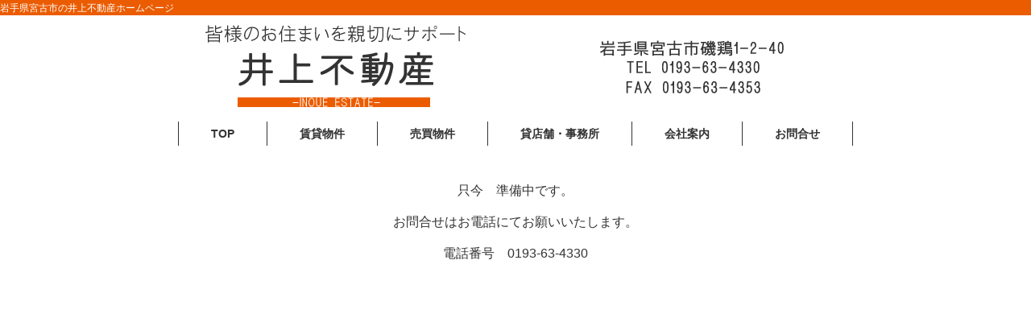

--- FILE ---
content_type: text/html; charset=UTF-8
request_url: https://www.inouefudosan.net/contact/
body_size: 5287
content:
<!DOCTYPE html>
<html lang="ja">
<head>
<meta charset="UTF-8">
<meta name="description" content="お問合せ - 岩手県宮古市の不動産やアパートをご紹介いたします">
<meta name="Keywords" content="井上不動産,岩手県宮古市,アパート,戸建,賃貸,土地" >




<script src="https://ajax.googleapis.com/ajax/libs/jquery/1.10.2/jquery.min.js"></script>
<script type="text/javascript" src="https://www.inouefudosan.net/wp-content/themes/fudosan01/jquery.inview.js"></script>

<title>お問合せ | 岩手県宮古市のアパート・不動産なら井上不動産</title>
<link rel="profile" href="http://gmpg.org/xfn/11">
 <link rel="stylesheet" href="https://cdnjs.cloudflare.com/ajax/libs/Swiper/3.4.1/css/swiper.min.css">



<link rel="stylesheet" type="text/css" media="all" href="https://www.inouefudosan.net/wp-content/themes/fudosan01/style.css">

 
<link rel="pingback" href="https://www.inouefudosan.net/xmlrpc.php">
<!--[if lt IE 9]>
<script src="https://www.inouefudosan.net/wp-content/themes/fudosan01/js/html5.js"></script>
<![endif]-->
<link href="https://www.inouefudosan.net/wp-content/themes/fudosan01/css/default.css" rel="stylesheet">
<link href="https://www.inouefudosan.net/wp-content/themes/fudosan01/css/component.css" rel="stylesheet">


<meta name="viewport" content="width=device-width,user-scalable=no,maximum-scale=1" />

<meta name='robots' content='max-image-preview:large' />
<link rel='dns-prefetch' href='//s.w.org' />
		<script type="text/javascript">
			window._wpemojiSettings = {"baseUrl":"https:\/\/s.w.org\/images\/core\/emoji\/13.0.1\/72x72\/","ext":".png","svgUrl":"https:\/\/s.w.org\/images\/core\/emoji\/13.0.1\/svg\/","svgExt":".svg","source":{"concatemoji":"https:\/\/www.inouefudosan.net\/wp-includes\/js\/wp-emoji-release.min.js?ver=5.7.14"}};
			!function(e,a,t){var n,r,o,i=a.createElement("canvas"),p=i.getContext&&i.getContext("2d");function s(e,t){var a=String.fromCharCode;p.clearRect(0,0,i.width,i.height),p.fillText(a.apply(this,e),0,0);e=i.toDataURL();return p.clearRect(0,0,i.width,i.height),p.fillText(a.apply(this,t),0,0),e===i.toDataURL()}function c(e){var t=a.createElement("script");t.src=e,t.defer=t.type="text/javascript",a.getElementsByTagName("head")[0].appendChild(t)}for(o=Array("flag","emoji"),t.supports={everything:!0,everythingExceptFlag:!0},r=0;r<o.length;r++)t.supports[o[r]]=function(e){if(!p||!p.fillText)return!1;switch(p.textBaseline="top",p.font="600 32px Arial",e){case"flag":return s([127987,65039,8205,9895,65039],[127987,65039,8203,9895,65039])?!1:!s([55356,56826,55356,56819],[55356,56826,8203,55356,56819])&&!s([55356,57332,56128,56423,56128,56418,56128,56421,56128,56430,56128,56423,56128,56447],[55356,57332,8203,56128,56423,8203,56128,56418,8203,56128,56421,8203,56128,56430,8203,56128,56423,8203,56128,56447]);case"emoji":return!s([55357,56424,8205,55356,57212],[55357,56424,8203,55356,57212])}return!1}(o[r]),t.supports.everything=t.supports.everything&&t.supports[o[r]],"flag"!==o[r]&&(t.supports.everythingExceptFlag=t.supports.everythingExceptFlag&&t.supports[o[r]]);t.supports.everythingExceptFlag=t.supports.everythingExceptFlag&&!t.supports.flag,t.DOMReady=!1,t.readyCallback=function(){t.DOMReady=!0},t.supports.everything||(n=function(){t.readyCallback()},a.addEventListener?(a.addEventListener("DOMContentLoaded",n,!1),e.addEventListener("load",n,!1)):(e.attachEvent("onload",n),a.attachEvent("onreadystatechange",function(){"complete"===a.readyState&&t.readyCallback()})),(n=t.source||{}).concatemoji?c(n.concatemoji):n.wpemoji&&n.twemoji&&(c(n.twemoji),c(n.wpemoji)))}(window,document,window._wpemojiSettings);
		</script>
		<style type="text/css">
img.wp-smiley,
img.emoji {
	display: inline !important;
	border: none !important;
	box-shadow: none !important;
	height: 1em !important;
	width: 1em !important;
	margin: 0 .07em !important;
	vertical-align: -0.1em !important;
	background: none !important;
	padding: 0 !important;
}
</style>
	<link rel='stylesheet' id='wp-block-library-css'  href='https://www.inouefudosan.net/wp-includes/css/dist/block-library/style.min.css?ver=5.7.14' type='text/css' media='all' />
<link rel='stylesheet' id='contact-form-7-css'  href='https://www.inouefudosan.net/wp-content/plugins/contact-form-7/includes/css/styles.css?ver=5.5.6.1' type='text/css' media='all' />
<link rel='stylesheet' id='mcl_nav_dark-css'  href='https://www.inouefudosan.net/wp-content/plugins/mcl-slidein-nav/css/dark-style.css?ver=5.7.14' type='text/css' media='all' />
<link rel='stylesheet' id='fancybox-css'  href='https://www.inouefudosan.net/wp-content/plugins/easy-fancybox/css/jquery.fancybox.min.css?ver=1.3.24' type='text/css' media='screen' />
<!--[if lt IE 9]>
<link rel='stylesheet' id='fancybox-ie-css'  href='https://www.inouefudosan.net/wp-content/plugins/easy-fancybox/css/jquery.fancybox-ie.min.css?ver=1.3.24' type='text/css' media='screen' />
<style id='fancybox-ie-inline-css' type='text/css'>
/* IE6 */
.fancybox-ie6 #fancybox-close{background:transparent;filter:progid:DXImageTransform.Microsoft.AlphaImageLoader(src="https://www.inouefudosan.net/wp-content/plugins/easy-fancybox/images/fancy_close.png",sizingMethod="scale")}
.fancybox-ie6 #fancybox-left-ico{background:transparent;filter:progid:DXImageTransform.Microsoft.AlphaImageLoader(src="https://www.inouefudosan.net/wp-content/plugins/easy-fancybox/images/fancy_nav_left.png",sizingMethod="scale")}
.fancybox-ie6 #fancybox-right-ico{background:transparent;filter:progid:DXImageTransform.Microsoft.AlphaImageLoader(src="https://www.inouefudosan.net/wp-content/plugins/easy-fancybox/images/fancy_nav_right.png",sizingMethod="scale")}
.fancybox-ie6 #fancybox-title-over{background:transparent;filter:progid:DXImageTransform.Microsoft.AlphaImageLoader(src="https://www.inouefudosan.net/wp-content/plugins/easy-fancybox/images/fancy_title_over.png",sizingMethod="scale");zoom:1}
.fancybox-ie6 #fancybox-title-float-left{background:transparent;filter:progid:DXImageTransform.Microsoft.AlphaImageLoader(src="https://www.inouefudosan.net/wp-content/plugins/easy-fancybox/images/fancy_title_left.png",sizingMethod="scale")}
.fancybox-ie6 #fancybox-title-float-main{background:transparent;filter:progid:DXImageTransform.Microsoft.AlphaImageLoader(src="https://www.inouefudosan.net/wp-content/plugins/easy-fancybox/images/fancy_title_main.png",sizingMethod="scale")}
.fancybox-ie6 #fancybox-title-float-right{background:transparent;filter:progid:DXImageTransform.Microsoft.AlphaImageLoader(src="https://www.inouefudosan.net/wp-content/plugins/easy-fancybox/images/fancy_title_right.png",sizingMethod="scale")}
#fancybox-loading.fancybox-ie6 div{background:transparent;filter:progid:DXImageTransform.Microsoft.AlphaImageLoader(src="https://www.inouefudosan.net/wp-content/plugins/easy-fancybox/images/fancy_loading.png",sizingMethod="scale")}
/* IE6, IE7, IE8 */
.fancybox-ie #fancybox-title-over{background-image:url(https://www.inouefudosan.net/wp-content/plugins/easy-fancybox/images/fancy_title_over.png)}
.fancybox-ie #fancybox-bg-n{filter:progid:DXImageTransform.Microsoft.AlphaImageLoader(src="https://www.inouefudosan.net/wp-content/plugins/easy-fancybox/images/fancy_shadow_n.png",sizingMethod="scale")}
.fancybox-ie #fancybox-bg-ne{filter:progid:DXImageTransform.Microsoft.AlphaImageLoader(src="https://www.inouefudosan.net/wp-content/plugins/easy-fancybox/images/fancy_shadow_ne.png",sizingMethod="scale")}
.fancybox-ie #fancybox-bg-e{filter:progid:DXImageTransform.Microsoft.AlphaImageLoader(src="https://www.inouefudosan.net/wp-content/plugins/easy-fancybox/images/fancy_shadow_e.png",sizingMethod="scale")}
.fancybox-ie #fancybox-bg-se{filter:progid:DXImageTransform.Microsoft.AlphaImageLoader(src="https://www.inouefudosan.net/wp-content/plugins/easy-fancybox/images/fancy_shadow_se.png",sizingMethod="scale")}
.fancybox-ie #fancybox-bg-s{filter:progid:DXImageTransform.Microsoft.AlphaImageLoader(src="https://www.inouefudosan.net/wp-content/plugins/easy-fancybox/images/fancy_shadow_s.png",sizingMethod="scale")}
.fancybox-ie #fancybox-bg-sw{filter:progid:DXImageTransform.Microsoft.AlphaImageLoader(src="https://www.inouefudosan.net/wp-content/plugins/easy-fancybox/images/fancy_shadow_sw.png",sizingMethod="scale")}
.fancybox-ie #fancybox-bg-w{filter:progid:DXImageTransform.Microsoft.AlphaImageLoader(src="https://www.inouefudosan.net/wp-content/plugins/easy-fancybox/images/fancy_shadow_w.png",sizingMethod="scale")}
.fancybox-ie #fancybox-bg-nw{filter:progid:DXImageTransform.Microsoft.AlphaImageLoader(src="https://www.inouefudosan.net/wp-content/plugins/easy-fancybox/images/fancy_shadow_nw.png",sizingMethod="scale")}
</style>
<![endif]-->
<!--n2css--><!--n2js--><script type='text/javascript' src='https://www.inouefudosan.net/wp-includes/js/jquery/jquery.min.js?ver=3.5.1' id='jquery-core-js'></script>
<script type='text/javascript' src='https://www.inouefudosan.net/wp-includes/js/jquery/jquery-migrate.min.js?ver=3.3.2' id='jquery-migrate-js'></script>
<script type='text/javascript' id='mcl_slidein_nav_js-js-extra'>
/* <![CDATA[ */
var mcl_slidein_nav = {"position":"left","position_top":"40","position_side":"40"};
/* ]]> */
</script>
<script type='text/javascript' src='https://www.inouefudosan.net/wp-content/plugins/mcl-slidein-nav/js/function.js?ver=5.7.14' id='mcl_slidein_nav_js-js'></script>
<link rel="https://api.w.org/" href="https://www.inouefudosan.net/wp-json/" /><link rel="alternate" type="application/json" href="https://www.inouefudosan.net/wp-json/wp/v2/pages/13" /><link rel="EditURI" type="application/rsd+xml" title="RSD" href="https://www.inouefudosan.net/xmlrpc.php?rsd" />
<link rel="wlwmanifest" type="application/wlwmanifest+xml" href="https://www.inouefudosan.net/wp-includes/wlwmanifest.xml" /> 
<link rel="canonical" href="https://www.inouefudosan.net/contact/" />
<link rel='shortlink' href='https://www.inouefudosan.net/?p=13' />
<link rel="alternate" type="application/json+oembed" href="https://www.inouefudosan.net/wp-json/oembed/1.0/embed?url=https%3A%2F%2Fwww.inouefudosan.net%2Fcontact%2F" />
<link rel="alternate" type="text/xml+oembed" href="https://www.inouefudosan.net/wp-json/oembed/1.0/embed?url=https%3A%2F%2Fwww.inouefudosan.net%2Fcontact%2F&#038;format=xml" />
		<style type="text/css" >
			.mcl_nav_btn{
				left:40px;top:40px;
			}
			
						@media only screen and (min-width: 809px) {
				.mcl_nav_btn{
					display: none;
				}
			}	
					</style>
	<style type="text/css">.recentcomments a{display:inline !important;padding:0 !important;margin:0 !important;}</style><link rel="icon" href="https://www.inouefudosan.net/wp-content/uploads/宮町ステート/cropped-6081985ec8f691f98364d4d912b8fa71_s-1-32x32.jpg" sizes="32x32" />
<link rel="icon" href="https://www.inouefudosan.net/wp-content/uploads/宮町ステート/cropped-6081985ec8f691f98364d4d912b8fa71_s-1-192x192.jpg" sizes="192x192" />
<link rel="apple-touch-icon" href="https://www.inouefudosan.net/wp-content/uploads/宮町ステート/cropped-6081985ec8f691f98364d4d912b8fa71_s-1-180x180.jpg" />
<meta name="msapplication-TileImage" content="https://www.inouefudosan.net/wp-content/uploads/宮町ステート/cropped-6081985ec8f691f98364d4d912b8fa71_s-1-270x270.jpg" />
</head>
<body class="page-template page-template-contact page-template-contact-php page page-id-13">

<header>
<div id="midashi"><h1><a href="https://www.inouefudosan.net/"  title="岩手県宮古市の井上不動産ホームページ" rel="home">岩手県宮古市の井上不動産ホームページ</a></h1></div>
<!--プレビュー時もしも上に空きが出た場合は作業日誌　魚醤参考--->
<div id="head"><a href="https://www.inouefudosan.net"><img src="https://www.inouefudosan.net/wp-content/themes/fudosan01/images/head_title3.png" alt="TOPページ"></a></div>

<div id="s_head"><a href="https://www.inouefudosan.net"><img src="https://www.inouefudosan.net/wp-content/themes/fudosan01/images/s_head.png" alt="TOPページ"></a></div>

</header>
  

  
	

  
 
	<nav id="mainNav">
    <div class="inner"> 
    <ul id="menu" class="fade-in2"><li id="menu-item-91" class="menu-item menu-item-type-post_type menu-item-object-page menu-item-home"><a href="https://www.inouefudosan.net/"><strong>TOP</strong></a></li>
<li id="menu-item-94" class="menu-item menu-item-type-custom menu-item-object-custom menu-item-has-children"><a href="#"><strong>賃貸物件</strong></a>
<ul class="sub-menu">
	<li id="menu-item-98" class="menu-item menu-item-type-post_type_archive menu-item-object-tintai_apart"><a href="https://www.inouefudosan.net/tintai_apart/">ｱﾊﾟｰﾄ・ﾏﾝｼｮﾝ</a></li>
	<li id="menu-item-99" class="menu-item menu-item-type-post_type_archive menu-item-object-tintai_kodate"><a href="https://www.inouefudosan.net/tintai_kodate/">戸建て</a></li>
	<li id="menu-item-945" class="menu-item menu-item-type-post_type_archive menu-item-object-tintai_tochi"><a href="https://www.inouefudosan.net/tintai_tochi/">賃貸土地</a></li>
</ul>
</li>
<li id="menu-item-100" class="menu-item menu-item-type-custom menu-item-object-custom menu-item-has-children"><a href="#"><strong>売買物件</strong></a>
<ul class="sub-menu">
	<li id="menu-item-101" class="menu-item menu-item-type-post_type_archive menu-item-object-baibai_kodate"><a href="https://www.inouefudosan.net/baibai_kodate/">戸建て</a></li>
	<li id="menu-item-102" class="menu-item menu-item-type-post_type_archive menu-item-object-baibai_tochi"><a href="https://www.inouefudosan.net/baibai_tochi/">売買土地</a></li>
</ul>
</li>
<li id="menu-item-103" class="menu-item menu-item-type-post_type_archive menu-item-object-tintai_tenpo"><a href="https://www.inouefudosan.net/tintai_tenpo/"><strong>貸店舗・事務所</strong></a></li>
<li id="menu-item-90" class="menu-item menu-item-type-post_type menu-item-object-page"><a href="https://www.inouefudosan.net/conpany/"><strong>会社案内</strong></a></li>
<li id="menu-item-89" class="menu-item menu-item-type-post_type menu-item-object-page current-menu-item page_item page-item-13 current_page_item"><a href="https://www.inouefudosan.net/contact/"><strong>お問合せ</strong></a></li>
</ul>    </div>
  </nav>
     
   



 

  


<section id="content_2">
<p>&nbsp;</p>
<p>&nbsp;</p>
  
	<p style="text-align:center; color:#333333;">只今　準備中です。</p>
	<p>&nbsp;</p>
<p style="text-align:center; color:#333333;">お問合せはお電話にてお願いいたします。</p>
<p>&nbsp;</p>

<p style="text-align:center; color:#333333;">電話番号　0193-63-4330</p>


<p>&nbsp;</p>
<p>&nbsp;</p>
<p>&nbsp;</p>		
		
		
	
  
 
</section>





  
	</div><!-- / content -->

</div>
<!-- / wrapper -->

<footer id="footer">

<div id="foot_box">
    <div class="center_menu">
      <ul><li id="menu-item-91" class="menu-item menu-item-type-post_type menu-item-object-page menu-item-home menu-item-91"><a href="https://www.inouefudosan.net/">TOP</a></li>
<li id="menu-item-94" class="menu-item menu-item-type-custom menu-item-object-custom menu-item-has-children menu-item-94"><a href="#">賃貸物件</a>
<ul class="sub-menu">
	<li id="menu-item-98" class="menu-item menu-item-type-post_type_archive menu-item-object-tintai_apart menu-item-98"><a href="https://www.inouefudosan.net/tintai_apart/">ｱﾊﾟｰﾄ・ﾏﾝｼｮﾝ</a></li>
	<li id="menu-item-99" class="menu-item menu-item-type-post_type_archive menu-item-object-tintai_kodate menu-item-99"><a href="https://www.inouefudosan.net/tintai_kodate/">戸建て</a></li>
	<li id="menu-item-945" class="menu-item menu-item-type-post_type_archive menu-item-object-tintai_tochi menu-item-945"><a href="https://www.inouefudosan.net/tintai_tochi/">賃貸土地</a></li>
</ul>
</li>
<li id="menu-item-100" class="menu-item menu-item-type-custom menu-item-object-custom menu-item-has-children menu-item-100"><a href="#">売買物件</a>
<ul class="sub-menu">
	<li id="menu-item-101" class="menu-item menu-item-type-post_type_archive menu-item-object-baibai_kodate menu-item-101"><a href="https://www.inouefudosan.net/baibai_kodate/">戸建て</a></li>
	<li id="menu-item-102" class="menu-item menu-item-type-post_type_archive menu-item-object-baibai_tochi menu-item-102"><a href="https://www.inouefudosan.net/baibai_tochi/">売買土地</a></li>
</ul>
</li>
<li id="menu-item-103" class="menu-item menu-item-type-post_type_archive menu-item-object-tintai_tenpo menu-item-103"><a href="https://www.inouefudosan.net/tintai_tenpo/">貸店舗・事務所</a></li>
<li id="menu-item-90" class="menu-item menu-item-type-post_type menu-item-object-page menu-item-90"><a href="https://www.inouefudosan.net/conpany/">会社案内</a></li>
<li id="menu-item-89" class="menu-item menu-item-type-post_type menu-item-object-page current-menu-item page_item page-item-13 current_page_item menu-item-89"><a href="https://www.inouefudosan.net/contact/" aria-current="page">お問合せ</a></li>
</ul>      </div>
    </div>
</div>


</footer>
<!-- / footer -->

<p id="copyright">Copyright &copy; 2026 岩手県宮古市のアパート・不動産なら井上不動産 All rights Reserved.

<script type='text/javascript' src='https://www.inouefudosan.net/wp-includes/js/dist/vendor/wp-polyfill.min.js?ver=7.4.4' id='wp-polyfill-js'></script>
<script type='text/javascript' id='wp-polyfill-js-after'>
( 'fetch' in window ) || document.write( '<script src="https://www.inouefudosan.net/wp-includes/js/dist/vendor/wp-polyfill-fetch.min.js?ver=3.0.0"></scr' + 'ipt>' );( document.contains ) || document.write( '<script src="https://www.inouefudosan.net/wp-includes/js/dist/vendor/wp-polyfill-node-contains.min.js?ver=3.42.0"></scr' + 'ipt>' );( window.DOMRect ) || document.write( '<script src="https://www.inouefudosan.net/wp-includes/js/dist/vendor/wp-polyfill-dom-rect.min.js?ver=3.42.0"></scr' + 'ipt>' );( window.URL && window.URL.prototype && window.URLSearchParams ) || document.write( '<script src="https://www.inouefudosan.net/wp-includes/js/dist/vendor/wp-polyfill-url.min.js?ver=3.6.4"></scr' + 'ipt>' );( window.FormData && window.FormData.prototype.keys ) || document.write( '<script src="https://www.inouefudosan.net/wp-includes/js/dist/vendor/wp-polyfill-formdata.min.js?ver=3.0.12"></scr' + 'ipt>' );( Element.prototype.matches && Element.prototype.closest ) || document.write( '<script src="https://www.inouefudosan.net/wp-includes/js/dist/vendor/wp-polyfill-element-closest.min.js?ver=2.0.2"></scr' + 'ipt>' );( 'objectFit' in document.documentElement.style ) || document.write( '<script src="https://www.inouefudosan.net/wp-includes/js/dist/vendor/wp-polyfill-object-fit.min.js?ver=2.3.4"></scr' + 'ipt>' );
</script>
<script type='text/javascript' id='contact-form-7-js-extra'>
/* <![CDATA[ */
var wpcf7 = {"api":{"root":"https:\/\/www.inouefudosan.net\/wp-json\/","namespace":"contact-form-7\/v1"}};
/* ]]> */
</script>
<script type='text/javascript' src='https://www.inouefudosan.net/wp-content/plugins/contact-form-7/includes/js/index.js?ver=5.5.6.1' id='contact-form-7-js'></script>
<script type='text/javascript' src='https://www.inouefudosan.net/wp-content/plugins/easy-fancybox/js/jquery.fancybox.min.js?ver=1.3.24' id='jquery-fancybox-js'></script>
<script type='text/javascript' id='jquery-fancybox-js-after'>
var fb_timeout, fb_opts={'overlayShow':true,'hideOnOverlayClick':true,'showCloseButton':true,'margin':20,'centerOnScroll':false,'enableEscapeButton':true,'autoScale':true,'speedIn':600,'speedOut':600 };
if(typeof easy_fancybox_handler==='undefined'){
var easy_fancybox_handler=function(){
jQuery('.nofancybox,a.wp-block-file__button,a.pin-it-button,a[href*="pinterest.com/pin/create"],a[href*="facebook.com/share"],a[href*="twitter.com/share"]').addClass('nolightbox');
/* IMG */
var fb_IMG_select='a[href*=".jpg"]:not(.nolightbox,li.nolightbox>a),area[href*=".jpg"]:not(.nolightbox),a[href*=".jpeg"]:not(.nolightbox,li.nolightbox>a),area[href*=".jpeg"]:not(.nolightbox),a[href*=".png"]:not(.nolightbox,li.nolightbox>a),area[href*=".png"]:not(.nolightbox),a[href*=".webp"]:not(.nolightbox,li.nolightbox>a),area[href*=".webp"]:not(.nolightbox)';
jQuery(fb_IMG_select).addClass('fancybox image');
var fb_IMG_sections=jQuery('.gallery,.wp-block-gallery,.tiled-gallery,.wp-block-jetpack-tiled-gallery');
fb_IMG_sections.each(function(){jQuery(this).find(fb_IMG_select).attr('rel','gallery-'+fb_IMG_sections.index(this));});
jQuery('a.fancybox,area.fancybox,li.fancybox a').each(function(){jQuery(this).fancybox(jQuery.extend({},fb_opts,{'easingIn':'easeOutBack','easingOut':'easeInBack','opacity':false,'hideOnContentClick':false,'titleShow':true,'titlePosition':'over','titleFromAlt':true,'showNavArrows':true,'enableKeyboardNav':true,'cyclic':false}))});};
jQuery('a.fancybox-close').on('click',function(e){e.preventDefault();jQuery.fancybox.close()});
};
var easy_fancybox_auto=function(){setTimeout(function(){jQuery('#fancybox-auto').trigger('click')},1000);};
jQuery(easy_fancybox_handler);jQuery(document).on('post-load',easy_fancybox_handler);
jQuery(easy_fancybox_auto);
</script>
<script type='text/javascript' src='https://www.inouefudosan.net/wp-includes/js/wp-embed.min.js?ver=5.7.14' id='wp-embed-js'></script>
 
				
		<div id="mcl_slidein_nav" class="mcl_nav_wrap left">
		<button id="mcl_slidein_nav_btn" class="mcl_nav_btn">
			<span class="btn_border"></span>
			<span class="btn_border middle"></span>
			<span class="btn_border"></span>
		</button>
		<ul id="mcl_slidein_nav_list" class="mcl_nav_list">
			<li class="menu-item menu-item-type-post_type menu-item-object-page menu-item-home menu-item-91"><a href="https://www.inouefudosan.net/">TOP</a></li>
<li class="menu-item menu-item-type-custom menu-item-object-custom menu-item-has-children menu-item-94"><a href="#">賃貸物件</a>
<ul class="sub-menu">
	<li class="menu-item menu-item-type-post_type_archive menu-item-object-tintai_apart menu-item-98"><a href="https://www.inouefudosan.net/tintai_apart/">ｱﾊﾟｰﾄ・ﾏﾝｼｮﾝ</a></li>
	<li class="menu-item menu-item-type-post_type_archive menu-item-object-tintai_kodate menu-item-99"><a href="https://www.inouefudosan.net/tintai_kodate/">戸建て</a></li>
	<li class="menu-item menu-item-type-post_type_archive menu-item-object-tintai_tochi menu-item-945"><a href="https://www.inouefudosan.net/tintai_tochi/">賃貸土地</a></li>
</ul>
</li>
<li class="menu-item menu-item-type-custom menu-item-object-custom menu-item-has-children menu-item-100"><a href="#">売買物件</a>
<ul class="sub-menu">
	<li class="menu-item menu-item-type-post_type_archive menu-item-object-baibai_kodate menu-item-101"><a href="https://www.inouefudosan.net/baibai_kodate/">戸建て</a></li>
	<li class="menu-item menu-item-type-post_type_archive menu-item-object-baibai_tochi menu-item-102"><a href="https://www.inouefudosan.net/baibai_tochi/">売買土地</a></li>
</ul>
</li>
<li class="menu-item menu-item-type-post_type_archive menu-item-object-tintai_tenpo menu-item-103"><a href="https://www.inouefudosan.net/tintai_tenpo/">貸店舗・事務所</a></li>
<li class="menu-item menu-item-type-post_type menu-item-object-page menu-item-90"><a href="https://www.inouefudosan.net/conpany/">会社案内</a></li>
<li class="menu-item menu-item-type-post_type menu-item-object-page current-menu-item page_item page-item-13 current_page_item menu-item-89"><a href="https://www.inouefudosan.net/contact/" aria-current="page">お問合せ</a></li>
		</ul>
		</div>
		<div id="mcl_slidein_nav_layer" class="mcl_nav_layer"></div>
	<script>
$(function() {
	$('.list-mv07').on('inview', function(event, isInView, visiblePartX, visiblePartY) {
		if(isInView){
			$(this).stop().addClass('mv07');
		}
		else{
			$(this).stop().removeClass('mv07');
		}
	});
});

</script>

</body>
</html>


--- FILE ---
content_type: text/css
request_url: https://www.inouefudosan.net/wp-content/themes/fudosan01/style.css
body_size: 7867
content:
@charset "utf-8";


/*
Theme Name: fudosan01
Theme URI: http://c-tpl.com/
Description: cloudtpl_1362
Version: 1.0
Author: Cloud template
Author URI: http://c-tpl.com/
Tags: simple

	Cloud template v1.0
	 http://c-tpl.com/

	This theme was designed and built by Cloud template,
	whose blog you will find at http://c-tpl.com/

	The CSS, XHTML and design is released under GPL:
	http://www.opensource.org/licenses/gpl-license.php

*/

/* =Reset default browser CSS.
Based on work by Eric Meyer: http://meyerweb.com/eric/tools/css/reset/index.html


-------------------------------------------------------------- */

/*2000～タブレット　　4000～スマホ*/

@media (min-width: 1081px)  {



html, body, div, span, applet, object, iframe, h1, h2, h3, h4, h5, h6, p, blockquote, pre, a, abbr, acronym, address, big, cite, code, del, dfn, em, font, ins, kbd, q, s, samp, small, strike, strong, sub, sup, tt, var, dl, dt, dd, ol, ul, li, fieldset, form, label, legend, table, caption, tbody, tfoot, thead, tr, th, td {border: 0;font-family: inherit;font-size: 100%;font-style: inherit;font-weight: inherit;margin: 0;outline: 0;padding: 0;vertical-align: baseline;}
:focus {outline: 0;}

ol, ul {list-style: none;}
table {border-collapse: separate;border-spacing: 0;}
caption, th, td {font-weight: normal;text-align: left;}
blockquote:before, blockquote:after,q:before, q:after {content: "";}
blockquote, q {quotes: "" "";}
a img {border: 0;}
article, aside, details, figcaption, figure, footer, header, hgroup, menu, nav, section {display: block;}


.home{


}


body{
font-family:'Lucida Grande',
 'Hiragino Kaku Gothic ProN', 'ヒラギノ角ゴ ProN W3',
 Meiryo, メイリオ, sans-serif;


/* font:80%/1.5 "Lucida Sans Unicode", "Lucida Grande", Arial, "ヒラギノ角ゴ Pro W3","Hiragino Kaku Gothic Pro","ＭＳ Ｐゴシック",sans-serif; */
color:#444;
-webkit-text-size-adjust: none;
/*  background:#fff url(images/bg.png);  */

}

html{}

.list-mv07{
	opacity: 0;
	transform: translate(0,80px); 
	-webkit-transform: translate(0,80px); 
}
.mv07{
	opacity: 1.0;
	transform: translate(0,0); 
	-webkit-transform: translate(0,0);
}



/* リンク設定
------------------------------------------------------------*/
a{
margin:0;
padding:0;
text-decoration:none;
outline:0;
vertical-align:baseline;
background:transparent;
font-size:100%;
color:#555;
}

a:hover, a:active{
-webkit-transition:opacity 1s;-moz-transition:opacity 1s;-o-transition:opacity 1s;
outline: none;
color:#222;
}

.alpha a:hover img {
  opacity: 0.7;
  filter: alpha(opacity=40);
  -ms-filter: "alpha(opacity=40)";
}



/**** Clearfix ****/
nav .panel:after, nav#mainNav:after, .newsTitle:after, .bg:after,.post:after,#footer:after{content:""; display: table;clear: both;}
nav .panel,nav#mainNav,.newsTitle,.bg, .post,#footer{zoom: 1;}





/* レイアウト
------------------------------------------------------------*/






.inner{
/* margin:0 auto; */
margin-left:auto;
margin-right:auto;
width:960px;
}

#header{
overflow:hidden;
}


#sidebar{
float:right;
width:225px;
padding:30px 0;
}

#footer{
clear:both;
padding-top:20px;
border-top:1px solid #e2e2e2;
background:#fff url(images/footerBg.png);
}


/* ヘッダー  
*****************************************************/




#midashi {
margin:0px;
	
	
	
	background-color:#EB5C01;
	width:100%;
	padding:0;
	
}


#midashi h1 a{
color:#FFFFFF;
	font-size:12px;
	margin:0px;
	padding-top:5px;
	
}


#head{
width:100%;
height:auto;

padding-top:10px;
padding-bottom:0px;
text-align:center;
background-color:#FFFFFF;


}

#s_head{
display:none;

}


/* メインメニュー
------------------------------------------------------------*/
nav#mainNav{
clear:both;
position:relative;
z-index:200;
background-color:#FFFFFF;



}


nav#mainNav ul{/* これでメニュー全体が中央に寄っている*/
display: flex;
justify-content: center;
}


nav#mainNav ul li{
float: left;
position: relative;


}

nav#mainNav ul li{
padding-top:10px;
padding-bottom:10px;


}





nav#mainNav ul li a{
display: block;
text-align: center;
float:left;
color:#333333;
height:30px;
line-height:20px;
padding:5px 40px 5px;
font-weight:bold;
border-left: 1px solid #333;
  border-right: 1px solid #333;

}

nav#mainNav ul li:hover{
background-color:#FFF1D5;



}

nav#mainNav ul li+ li a{
border-left:0;

}



nav#mainNav ul li a span,nav#mainNav ul li a strong{
display:block;
font-size:90%;
line-height:1.4;
}

nav#mainNav ul li a span{
font-size:70%;
color:#444;


}



/*nav#mainNav ul li.current-menu-item a, nav#mainNav ul li a:hover, nav#mainNav ul li a:active, nav#mainNav ul li.current-menu-parent a{
background:#ccc;
}*/




nav#mainNav ul ul{
width:100%;




}

nav#mainNav ul li ul{
display: flex;
	flex-flow: column;
	
 list-style: none;
  position: absolute;
  z-index: 9999;
  top: 50px;
  left: 0;
  margin: 0;
  padding: 0;
}




nav#mainNav ul li:hover ul{
display: block;
position: absolute;
top:50px;
left:0px;
z-index:500;

}

nav#mainNav ul li li{

padding:0 0 0 10px;
margin:0;
float: none;
height:40px;
line-height:40px;
width:100%;
border:0;

border-bottom:1px solid #fff;
color:#fff;

background-color:rgba(255,255,255,0.98);

}


nav#mainNav ul li li a:hover{

}

 
nav#mainNav ul li li:first-child{border-left:0;}

nav#mainNav ul li li a{
 

 width:100%;
height:40px;
padding:0 0 0 ;
line-height:40px;
font-size:95%;
text-align:left;

}

nav#mainNav ul li li a span{padding:0 10px;}



nav#mainNav ul li:hover ul li:last-child{
border:0;


}



/*↑ここまでは必ずすべてのサブメニューで使う共通部分　ここまで*/


/*うごき３　フェードインでおりてくる*/

.fade-in2 li ul{

  opacity: 0;
  top: 50%;
  visibility: hidden;
  transition: .5s;
}

.fade-in2 li:hover ul{
  top: 100%;
  visibility: visible;
  opacity: 1;
}

/*うごき7　上からパタパタめくれる*/

.flip3 ul {
  visibility: hidden;
  perspective: 400px;
}
.flip3 li:hover ul{
  visibility: visible;
}
.flip3 ul li{
  transform: rotateX(-90deg);
  transform-origin: 50% 0;
  transition: .1s;
}
.flip3 li:hover ul li{
  transform: rotateX(0);
}
.flip3 li:hover ul li:nth-child(1) {
  transition-delay: 0s;
}
.flip3 li:hover ul li:nth-child(2) {
  transition-delay: .1s;
}
.flip3 li:hover ul li:nth-child(3) {
  transition-delay: .2s;
}
.flip3 li:hover ul li:nth-child(4) {
  transition-delay: .3s;
}
.flip3 li ul li:nth-last-of-type(1) {
  transition-delay: 0s;
}
.flip3 li ul li:nth-last-of-type(2) {
  transition-delay: .1s;
}
.flip3 li ul li:nth-last-of-type(3) {
  transition-delay: .2s;
}
.flip3 li ul li:nth-last-of-type(4) {
  transition-delay: .3s;
}







/* ＴＯＰページ　メイン部分
*****************************************************/

#content{
width:100%;
background-color:#EEEEEE;

}



#main_gazou{
width:100%;
height:auto;
}

#main_gazou img{
width:100%;
height:auto;
}


#main{
width:1080px;
height:auto;
margin-top:20px;
background-color:#FFFFFF;
margin-left:auto;
margin-right:auto;


}




#main_left{
float:left;
width:300px;
height:auto;
background-color:#FFFFFF;
padding-top:20px;

text-align:center;


}

#main_left img{
margin-bottom:10px;
}


#main_right{
float:right;
width:770px;
height:auto;
background-color:#FFFFFF;
padding-top:20px;
padding-bottom:20px;

border-left-width: 10px;
border-left-style: solid;
border-left-color: #eeeeee;

}

/*TOP 住所
------------------------------------------------------------*/

#top_juusyo{
width:400px;
height:auto;
margin-right: auto;
margin-left: auto;
color:#333333;
margin-top:80px;
margin-bottom:50px;
}

#top_juusyo h1{
font-size:18px;
line-height:2em;
}

#top_juusyo h2{
font-size:20px;
font-weight:bold;
line-height:2em;
}

#top_juusyo_left{
float:left;
width:80px;
height:100px;
background:url(images/hato.gif) no-repeat;
}

#top_juusyo_right{
float:left;
text-align:center;

}

#map{
margin-right: auto;
margin-left: auto;
width:600px;
height:450px;
overflow:hidden;
}



/*物件　表部分
------------------------------------------------------------*/

.table_bukken_title{
margin-top:10px;
margin-bottom:10px;
}

.table_bukken_title a{
font-size:18px;
font-weight:bold;
text-align:left;
text-indent:2em;
color:#003366;
}

.table_bukken_title a:hover{
text-decoration:underline;
}



.top_title_02{
display:none;
}


#bukken_row{
margin-top:20px;
display: inline-block;
margin-left:16px;




}

#bukken_box{
float:left;
width:240px;
height:auto;
border: 3px solid #EB5C01;
 border-radius: 5px;
 margin-left:3px;
 margin-right:3px;
 margin-bottom:20px;
 
}


#bukken_box2{
float:left;
width:240px;
height:auto;
border: 3px solid #006699;
 border-radius: 5px;
 margin-left:3px;
 margin-right:3px;
 margin-bottom:20px;
 
}


#bukken_box #bukken_title{
width:100%;
height:25px;
background-color:#EB5C01;
margin:0;
text-align:center;
color:#FFFFFF;
}

#bukken_box2 #bukken_title{

width:100%;
height:25px;
background-color:#006699;
margin:0;
text-align:center;
color:#FFFFFF;
}

#bukken_box #bukken_setumei{
width:100%;
height:80px;
background-color:#FFCC66;
font-size:14px;
color:#000000;
text-align:left;
display: flex;
align-items: center;
justify-content: center;

}

#bukken_box2 #bukken_setumei{
width:100%;
height:80px;
background-color:#93DCFF;
font-size:14px;
color:#000000;
text-align:left;
display: flex;
align-items: center;
justify-content: center;

}

#bukken_gazou{
width:100%;
height:auto;
text-align:center;
padding-top:5px;
padding-left:2px;

}



#bukken_gazou_box{
float:left;
width:115px;
height:100px;
}


#bukken_gazou_box img{
width:115px;
height:100px;
}


#bukken_place{
text-align:center;
color:#333333;
}

#bukken_kakaku{
height:auto;

padding-top:10px;
padding-bottom:10px;
font-size:20px;
text-align:center;
color:#006699;
font-weight:bold;
}

.kakaku{
font-size:9px;
}


#bukken_naiyou{
width:100%;
height:40px;

border-top-width: 1px;
border-top-style: dashed;
border-top-color: #EB5C01;

border-bottom-width: 1px;
border-bottom-style:dashed;
border-bottom-color: #EB5C01;
color:#000000;
font-size:14px;
display: flex;
align-items: center;
justify-content: center;

}

#bukken_syousai{
text-align:center;
}

#bukken_syousai a{
color:#990033;
background-color:#FF9933;
padding-left:10px;
padding-right:10px;
}


#top_syousaie{
margin-top:50px;
margin-bottom:80px;
display: flex;
flex-wrap: wrap;
justify-content: space-around; 
}



.itiran_bun a{
display:block;
width:220px;
height:40px;
border: 1px solid #006699;
border-radius: 5px;
color:#006699;
font-weight:bold;
display: flex;
align-items: center;
justify-content: center;
}

.itiran_bun a:hover{
color:#FFFFFF;
background-color:#006699;
}



#kaisya_annai{
width:100%;
height:auto;

padding-top:35px;
padding-bottom:10px;
}

#kaisya_title{
width:500px;
margin-right: auto;
margin-left: auto;
border: 2px solid #666666;
padding-top:15px;
padding-bottom:15px;
font-size:18px;
border-radius: 30px;
box-shadow: 5px 12px 4px -2px gray;
text-align:center;
color:#000000;
}



#kaisya_naiyou_row{
margin-top:40px;

}



#kaisya_naiyou_left{
float:left;
width:300px;
height:auto;
text-align:center;

}

#kaisya_naiyou_right{
padding-top:20px;
float:right;
width:455px;
height:300px;
text-align:left;
color:#333333;
padding-right:10px;
}

#kaisya_naiyou_right p{
margin-bottom:8px;
text-indent:1.5em;
}


#bukken_map{
margin-right: auto;
margin-left: auto;
margin-top:10px;
margin-bottom:0px;
width:500px;
height:400px;
overflow:hidden;
}

#bukken_map iframe{
width:600px;
height:450px;

}


/* 会社概要ページ
*****************************************************/


/*-------ユニット1_3_1-------*/

#kaisya_box_1{

padding-top:60px;
width:980px;
height:auto;
margin-left:auto;
margin-right:auto;
margin-bottom:50px;
padding-bottom:100px;


}

.kaisya_midashi{
text-align:center;
font-size:28px;
margin-bottom:30px;
color:#333333;

}




#kaisya_box_1 table{

width:800px;
margin-left:auto;
margin-right:auto;
color:#333333;

border-top-width: 1px;
border-top-style: solid;
border-top-color:#CCC;


}

.title1_3{

border-right: 1px solid #CCC;
text-align:center;


}

#kaisya_box_1 table th{   /*���ڍs */
height:50px;

border-bottom-width: 1px;
border-bottom-style: solid;
border-bottom-color:#CCC;



text-align: center;
vertical-align:middle;
}

#kaisya_box_1 table tr{   /*1�s */
	height:50px;



}

#kaisya_box_1 table tr:nth-child(1) {  /*nth-child(1)�͂P���(1�s�ځj�̈Ӗ� */




}

#kaisya_box_1 table td{   /*1�� */
height:50px;


vertical-align:middle;


}

#kaisya_box_1 table tr td:nth-child(1) {  /*nth-child(1)�͂P��ڂ̈Ӗ� */

text-align:center;
width:180px;
font-weight:bold;
color:#333333;
border-bottom-width: 1px;
border-bottom-style: solid;
border-bottom-color:#CCC;

}

#kaisya_box_1 table tr td:nth-child(2) {  /*nth-child(2)��2�あああ�ڂ̈Ӗ� */
text-indent:30px;
border-bottom-width: 1px;
border-bottom-style: solid;
border-bottom-color:#CCC;

}





/* フッター　ウィジェット
*****************************************************/
.widgetWrap{
margin: 0 0 20px;
padding: 3px;
border:1px solid #fff;
background:#f4f4f4;
box-shadow:0 0 3px rgba(0,0,0,0.5); 
}

section.widget, .widgetInfo,#calendar_wrap{
padding: 10px 7px;
border:1px solid #eee;
background: #fff;
}

#banners img{
max-width:300px;
height:auto;
margin-bottom:10px;
}

#banners a:hover img{
opacity:.9;
}

section.widget h3{
clear:both;
margin:0 0 10px;
padding:5px 0;
font-size:100%;
font-weight:normal;
color: #333;
border-bottom:1px solid #ccc;
}

section.widget a{
display:block;
padding:3px 0 3px 13px;
background:url(images/arrow.png) no-repeat 0 50%;
}

section.widget ul.sub-menu{margin-left:10px;}

section.widget a:hover{background-position: 3px 50%;}

#searchform input[type="text"]{
line-height:1.7;
height:24px;
width:100px;
vertical-align:bottom;
}


/* カレンダー */
#calendar_wrap table{margin:0 auto;width:90%;}
#calendar_wrap table caption{padding:10px 0;text-align:center;font-weight:bold;}
#calendar_wrap table th, #calendar_wrap table td{padding:3px;text-align:center;}
#calendar_wrap table th:nth-child(6),#calendar_wrap table td:nth-child(6){color:#0034af;}
#calendar_wrap table th:nth-child(7),#calendar_wrap table td:nth-child(7){color:#950000;}
#calendar_wrap table td#prev{text-align:left;}
#calendar_wrap table td#next{text-align:right;}
#calendar_wrap a{font-weight:bold;background:none;padding:0;text-decoration:underline;}
#calendar_wrap table td#prev a, #calendar_wrap table td#next a{text-decoration:none;}






/* フッター
*****************************************************/

#foot_box{
width:100%;
height:400px;
background-color:#333333;
padding-top:20px;


}

.center_menu ul {
display: flex;
	justify-content: center;
}



#foot_box ul li{
float: left;
position: relative;
border-right:1px solid #fff;
padding-left:20px;
padding-right:20px;

}


#footerWrapper{
width:990px;
margin-right:-30px;
}

#footer aside{
float:left;
width:300px;
margin-right:30px;
}

#copyright{
clear:both;
padding:5px;
text-align:center;
font-size:90%;
zoom:1;
color:#fff;
background:#666;
}


/* page navigation
------------------------------------------------------------*/
.pagenav{
clear:both;
width: 100%;
height: 30px;
margin: 5px 0 20px;
}

.prev{float:left}

.next{float:right;}

#pageLinks{
clear:both;
text-align:center;
}


/* トップページ 最新記事3件
------------------------------------------------------------*/
.thumbWrap{
width:990px;
margin:20px -35px 20px 0;
}

.thumbWrap li{
float:left;
width:300px;
margin:0 30px 0 0;
padding:2px 0 40px;
background:none;
color:#000;
}

/* 最新記事リンク */
ul.thumb h3{
margin-top:10px;
padding:3px;
font-weight:normal;
font-size:100%;
text-align:center;
border:1px solid #000;
border-radius:4px;
background:url(images/tp.png);
}

ul.thumb h3 span{
display:block;
padding:5px 3px;
border-radius:3px;
background:#F0F0E1;
color:#222;
}

ul.thumb h3 a{color:#000;}

ul.thumb h3:hover span{background:#efefef;
color:#444;}



/*-------------------お問合せページ------------------*/


#content_2{
height:500px;
}

/*表組部分*/
table.unit_contact01 {
	border-collapse: collapse;
	text-align: left;
	
	border-top: 1px solid #ccc;
	border-left: 1px solid #ccc;
	

}
table.unit_contact01 th {
	text-align:left;
	padding-top:5px;
	width:200px;
	color:#333333;
	border-right: 1px solid #ccc;
	border-bottom: 1px solid #ccc;
	text-indent:1em;

}
table.unit_contact01 td {

	padding-top:5px;
	vertical-align: top;
	border-right: 1px solid #ccc;
	border-bottom: 1px solid #ccc;
	
}

#contact_box{
width:550px;
padding-top:50px;
height:auto;
margin-right: auto;
margin-left: auto;
padding-bottom:100px;
}




/*各ボックスについて*/

/*　inputタイプがtextのボックスはここで枠線の色やサイズ決めてください*/
 .wpcf7 input[type="text"]
{
margin-bottom:5px;
margin-left:5px;

 border-radius: 2px;
 padding-left:0.5em;
 width:303px;
border-width: 1px;
border-style: solid;
border-color:#666666;
height:25px;
font-family:"ＭＳ Ｐゴシック", Osaka, "ヒラギノ角ゴ Pro W3";


}




/*  inputタイプがemailはこちらを適用してください*/
.contact_email{
border-width: 1px;
border-style: solid;

border-color:#666666;
 border-radius: 2px;
 padding-left:0.5em;
 height:25px;
 margin-bottom:5px;
 margin-left:5px;
 width:295px;
 font-family:"ＭＳ Ｐゴシック", Osaka, "ヒラギノ角ゴ Pro W3";
}




/*　inputタイプがtextareaのボックスはここで枠線の色やサイズを決めてください*/
.wpcf7 textarea {
margin-bottom:5px;
margin-left:5px;

 border-radius: 2px;
 padding-left:0.5em;
 width:300px;
border-width: 1px;
border-style: solid;
border-color:#666666;
height:200px;
font-family:"ＭＳ Ｐゴシック", Osaka, "ヒラギノ角ゴ Pro W3";
}



/*  それ以外のタイプのボックスその１はこちらをご利用ください*/
.contact_01{
border-width: 1px;
border-style: solid;
border-color:#666666;
padding-left:0.5em;

 border-radius: 12x;
 height:30px;
 margin-bottom:5px;
 margin-left:5px;
  width:250px;
  font-family:"ＭＳ Ｐゴシック", Osaka, "ヒラギノ角ゴ Pro W3";
}

.contact_01_1{

padding-left:0.5em;
 width:250px;
 font-family:"ＭＳ Ｐゴシック", Osaka, "ヒラギノ角ゴ Pro W3";

}
/*-------それ以外のタイプのボックスその２ここまで-------*/






/*送信ボタンの書式 
もしも色等が変更できない時は　他にフォーム関係のＣＳＳがあるので
「input」で検索してみる。
例：井上不動産では、フォームのＣＳＳが160行目付近から４０行ほどあった*/
p input.wpcf7-submit{ 
margin-top:20px;
background-color:#006699;
color:#FFFFFF;
width:80px;
height:30px;
 border-radius: 5px;
}














/* 店舗別ページ
------------------------------------------------------------*/


#shop_page{
width:1000px;
height:auto;
margin-right: auto;
margin-left: auto;
background-color:#FFFFFF;
}



#shop_left{
float:left;
width:712px;
height:auto;
text-align:center;
padding-top:10px;
padding-left:10px;
}

#shop_ctegory{
widows:100%;
height:auto;
margin-bottom:10px;



}


#shop_ctegory h1{
background-color:#000000;
color:#FFFFFF;
font-size:18px;
padding:10px;


}


#table_box{
background-color:#FFFFFF;
margin-bottom:20px;
padding-top:10px;
padding-left:10px;
color:#333333;
border: 1px solid #666666;
font-size:14px;
}



.shousai_link{
margin-top:25px;
margin-bottom:25px;
}

.shousai_link a{
color:#003399;
font-size:14px;
text-decoration:underline;
}


#table_box_mob{
display:none;

}




#photo_box img{
width:230px;
height:150px;
object-fit: cover; /* この一行を追加するだけ！ */
}

#photo_box_wara01{
display: flex;
flex-wrap: wrap;
justify-content: space-around;   /*space-betweenとは違く端の要素も端に余白取って均等にする*/
}

#photo_box_thum{
/*float:left;*/
}


#photo_box_thum img{
width:115px;
height:100px;
object-fit: cover; /* この一行を追加するだけ！ */
}



.hyou_st1{
width:65px;
background-color:#F5F3F4;
text-align:center;
padding-top:5px;
border-bottom-width: 1px;
border-bottom-style: solid;
border-bottom-color:#CCCCCC;

}

.hyou_st2{
width:110px;

text-align:left;
padding-top:5px;
padding-left:10px;

border-bottom-width: 1px;
border-bottom-style: solid;
border-bottom-color:#CCCCCC;

}


.shop_box{
float:left;
width:342px;
height:300px;

margin-left:14px;


}

.shop_box h2{
color:#000000;
font-size:16px;
padding-top:5px;
padding-bottom:5px;
padding-left:5px;

border-top-width: 1px;
	border-top-style: solid;
	border-top-color: #A95328;

border-bottom-width: 3px;
	border-bottom-style: solid;
	border-bottom-color: #A95328;


}

.rubi{
background-color:#CCCCCC;
padding-top:0px;
padding-bottom:0px;
padding-left:5px;
margin-bottom:15px;


}


#shop_box_hidari{
float:left;
width:182px;
height:120px;
font-size:14px;

padding-left:5px;
padding-right:5px;
padding-top:30px;


}

#shop_box_migi{
float:right;
width:150px;
height:120px;



}

.another_link{
margin-top:20px;
width:150px;
height:30px;
background-color:#CC0000;
text-align:center;
margin-left:auto;
margin-right:0px;
padding-top:5px;
border-radius: 5px;

}

.another_link a{
color:#FFFFFF;

}


#shop_kensaku{
float:left;
margin-left:20px;
margin-top:10px;
width:250px;
height:auto;
padding-bottom:20px;


border: 1px solid #CCCCCC;


}

#shop_kensaku h1{
width:100%;
padding-top:10px;
height:40px;
background-color:#003366;
color:#FFFFFF;
font-size:16px;
text-align:center;
}

#shop_kensaku h2{
margin-top:20px;
font-size:16px;
color:#000000;
margin-left:15px;
font-weight:bold;
}

/* 検索ユニット
------------------------------------------------------------*/
#kensaku_category{ /*カテゴリーボックス*/
 width:200px;
 height:40px;
 margin-left:15px;
 margin-top:10px;
border-radius: 5px;
}


#kensaku_kakaku{/*賃料*/
 width:150px;
 height:30px;
 margin-left:15px;
 margin-top:10px;
 border-radius: 5px;
}


#kensaku_madori{
 margin-left:25px;
 margin-top:10px;
 

}

#searchsubmit{
margin-top:20px;
display:block;
margin-right: auto;
margin-left: auto;

}


.seach_title{
display:block;
margin-right: auto;
margin-left: auto;

font-size:20px;
color:#000000;
width:80%;;
border-bottom-width: 1px;
border-bottom-style: solid;
border-bottom-color: #0000000;
margin-top:30px;

}


#kensaku_kekka{
color:#000000;
font-size:14px;
text-align:left;
margin-top:20px;
line-height:1.8em;

}

.saikensaku_bt{
width:100px;
height:35px;
background-color:#CCCCCC;


margin-top:20px;
margin-right: auto;
margin-left: auto;
text-align:center;
padding-top:5px;

}

.saikensaku_bt a{
color:#000000;
font-size:18px;
font-weight:bold;

}

.saikensaku_bt a:hover{
color:#FFFFFF;
}


}


































































































































































































































































































































































































































































































































































@media (min-width: 810px) and (max-width: 1080px) {

html, body, div, span, applet, object, iframe, h1, h2, h3, h4, h5, h6, p, blockquote, pre, a, abbr, acronym, address, big, cite, code, del, dfn, em, font, ins, kbd, q, s, samp, small, strike, strong, sub, sup, tt, var, dl, dt, dd, ol, ul, li, fieldset, form, label, legend, table, caption, tbody, tfoot, thead, tr, th, td {border: 0;font-family: inherit;font-size: 100%;font-style: inherit;font-weight: inherit;margin: 0;outline: 0;padding: 0;vertical-align: baseline;}
:focus {outline: 0;}

ol, ul {list-style: none;}
table {border-collapse: separate;border-spacing: 0;}
caption, th, td {font-weight: normal;text-align: left;}
blockquote:before, blockquote:after,q:before, q:after {content: "";}
blockquote, q {quotes: "" "";}
a img {border: 0;}
article, aside, details, figcaption, figure, footer, header, hgroup, menu, nav, section {display: block;}


.home{


}


body{
font-family:'Lucida Grande',
 'Hiragino Kaku Gothic ProN', 'ヒラギノ角ゴ ProN W3',
 Meiryo, メイリオ, sans-serif;


/* font:80%/1.5 "Lucida Sans Unicode", "Lucida Grande", Arial, "ヒラギノ角ゴ Pro W3","Hiragino Kaku Gothic Pro","ＭＳ Ｐゴシック",sans-serif; */
color:#444;
-webkit-text-size-adjust: none;
/*  background:#fff url(images/bg.png);  */

}

html{}

.list-mv07{
	opacity: 0;
	transform: translate(0,80px); 
	-webkit-transform: translate(0,80px); 
}
.mv07{
	opacity: 1.0;
	transform: translate(0,0); 
	-webkit-transform: translate(0,0);
}



/* リンク設定
------------------------------------------------------------*/
a{
margin:0;
padding:0;
text-decoration:none;
outline:0;
vertical-align:baseline;
background:transparent;
font-size:100%;
color:#555;
}

a:hover, a:active{
-webkit-transition:opacity 1s;-moz-transition:opacity 1s;-o-transition:opacity 1s;
outline: none;
color:#222;
}

.alpha a:hover img {
  opacity: 0.7;
  filter: alpha(opacity=40);
  -ms-filter: "alpha(opacity=40)";
}



/**** Clearfix ****/
nav .panel:after, nav#mainNav:after, .newsTitle:after, .bg:after,.post:after,#footer:after{content:""; display: table;clear: both;}
nav .panel,nav#mainNav,.newsTitle,.bg, .post,#footer{zoom: 1;}





/* レイアウト
------------------------------------------------------------*/






.inner{

/* margin:0 auto; */
margin-left:auto;
margin-right:auto;
width:90%;
}

#header{
overflow:hidden;
}


#sidebar{
float:right;
width:225px;
padding:30px 0;
}

#footer{
clear:both;
padding-top:20px;
border-top:1px solid #e2e2e2;
background:#fff url(images/footerBg.png);
}


/* ヘッダー  
*****************************************************/




#midashi {
margin:0px;
	
	
	
	background-color:#EB5C01;
	width:100%;
	padding:0;
	
}


#midashi h1 a{
color:#FFFFFF;
	font-size:12px;
	margin:0px;
	padding-top:5px;
	
}


#head{
width:100%;
height:auto;

padding-top:10px;
padding-bottom:0px;
text-align:center;
background-color:#FFFFFF;


}

#s_head{
display:none;
}




/* メインメニュー
------------------------------------------------------------*/
nav#mainNav{
clear:both;
position:relative;
z-index:200;
background-color:#FFFFFF;



}


nav#mainNav ul{/* これでメニュー全体が中央に寄っている*/
display: flex;
justify-content: center;
}


nav#mainNav ul li{
float: left;
position: relative;


}

nav#mainNav ul li{
padding-top:10px;
padding-bottom:10px;


}





nav#mainNav ul li a{
display: block;
text-align: center;
float:left;
color:#333333;
height:30px;
line-height:20px;
padding:5px 30px 5px;
font-weight:bold;
border-left: 1px solid #333;
  border-right: 1px solid #333;
  font-size:12px;

}

nav#mainNav ul li:hover{
background-color:rgba(218,218,218,0.4);


}

nav#mainNav ul li+ li a{
border-left:0;

}



nav#mainNav ul li a span,nav#mainNav ul li a strong{
display:block;
font-size:90%;
line-height:1.4;
}

nav#mainNav ul li a span{
font-size:70%;
color:#444;


}



/*nav#mainNav ul li.current-menu-item a, nav#mainNav ul li a:hover, nav#mainNav ul li a:active, nav#mainNav ul li.current-menu-parent a{
background:#ccc;
}*/




nav#mainNav ul ul{
width:100%;




}

nav#mainNav ul li ul{
display: flex;
	flex-flow: column;
	
 list-style: none;
  position: absolute;
  z-index: 9999;
  top: 50px;
  left: 0;
  margin: 0;
  padding: 0;
}




nav#mainNav ul li:hover ul{
display: block;
position: absolute;
top:50px;
left:0px;
z-index:500;

}

nav#mainNav ul li li{

padding:0 0 0 10px;
margin:0;
float: none;
height:40px;
line-height:40px;
width:100%;
border:0;

border-bottom:1px solid #fff;
color:#fff;

background-color:rgba(255,255,255,0.98);

}


nav#mainNav ul li li a:hover{

}

 
nav#mainNav ul li li:first-child{border-left:0;}

nav#mainNav ul li li a{
 

 width:100%;
height:40px;
padding:0 0 0 ;
line-height:40px;
font-size:95%;
text-align:left;

}

nav#mainNav ul li li a span{padding:0 10px;}



nav#mainNav ul li:hover ul li:last-child{
border:0;


}



/*↑ここまでは必ずすべてのサブメニューで使う共通部分　ここまで*/


/*うごき３　フェードインでおりてくる*/

.fade-in2 li ul{

  opacity: 0;
  top: 50%;
  visibility: hidden;
  transition: .5s;
}

.fade-in2 li:hover ul{
  top: 100%;
  visibility: visible;
  opacity: 1;
}

/*うごき7　上からパタパタめくれる*/

.flip3 ul {
  visibility: hidden;
  perspective: 400px;
}
.flip3 li:hover ul{
  visibility: visible;
}
.flip3 ul li{
  transform: rotateX(-90deg);
  transform-origin: 50% 0;
  transition: .1s;
}
.flip3 li:hover ul li{
  transform: rotateX(0);
}
.flip3 li:hover ul li:nth-child(1) {
  transition-delay: 0s;
}
.flip3 li:hover ul li:nth-child(2) {
  transition-delay: .1s;
}
.flip3 li:hover ul li:nth-child(3) {
  transition-delay: .2s;
}
.flip3 li:hover ul li:nth-child(4) {
  transition-delay: .3s;
}
.flip3 li ul li:nth-last-of-type(1) {
  transition-delay: 0s;
}
.flip3 li ul li:nth-last-of-type(2) {
  transition-delay: .1s;
}
.flip3 li ul li:nth-last-of-type(3) {
  transition-delay: .2s;
}
.flip3 li ul li:nth-last-of-type(4) {
  transition-delay: .3s;
}







/* ＴＯＰページ　メイン部分
*****************************************************/

#content{
width:100%;
background-color:#EEEEEE;

}



#main_gazou{
width:100%;
height:auto;
}

#main_gazou img{
width:100%;
height:auto;
}


#main{
width:100%;
height:auto;
margin-top:20px;
background-color:#FFFFFF;
margin-left:auto;
margin-right:auto;


}




#main_left{
display:none;



}

#main_left img{

margin-bottom:10px;
}


#main_right{

width:80%;
margin-right:10%;
margin-left:10%;
height:auto;
background-color:#FFFFFF;
padding-top:20px;
padding-bottom:20px;



}

/*TOP 住所
------------------------------------------------------------*/

#top_juusyo{
width:400px;
height:auto;
margin-right: auto;
margin-left: auto;
color:#333333;
margin-top:80px;
margin-bottom:50px;
}

#top_juusyo h1{
font-size:18px;
line-height:2em;
}

#top_juusyo h2{
font-size:20px;
font-weight:bold;
line-height:2em;
}

#top_juusyo_left{
float:left;
width:80px;
height:100px;
background:url(images/hato.gif) no-repeat;
}

#top_juusyo_right{
float:left;
text-align:center;

}

#map{
margin-right: auto;
margin-left: auto;
width:600px;
height:450px;
overflow:hidden;
}



/*物件　表部分
------------------------------------------------------------*/


.top_title_01 img{
width:100%;
height:auto;

}

.table_bukken_title{
margin-top:10px;
margin-bottom:10px;
}

.table_bukken_title a{
font-size:18px;
font-weight:bold;
text-align:left;
text-indent:2em;
color:#003366;
}

.table_bukken_title a:hover{
text-decoration:underline;
}


.top_title_02{
display:none;
}

#bukken_row{
margin-top:20px;
display: inline-block;
margin-left:16px;




}

#bukken_box{
float:left;
width:240px;
height:auto;
border: 3px solid #EB5C01;
 border-radius: 5px;
 margin-left:3px;
 margin-right:3px;
 margin-bottom:20px;
 
}

#bukken_box2{
float:left;
width:240px;
height:auto;
border: 3px solid #006699;
 border-radius: 5px;
 margin-left:3px;
 margin-right:3px;
 margin-bottom:20px;
 
}



#bukken_box #bukken_title{
width:100%;
height:25px;
background-color:#EB5C01;
margin:0;
text-align:center;
color:#FFFFFF;
}


#bukken_box2 #bukken_title{
width:100%;
height:25px;
background-color:#006699;
margin:0;
text-align:center;
color:#FFFFFF;
}


#bukken_gazou{
width:100%;
height:auto;
text-align:center;
padding-top:5px;
padding-left:2px;

}

#bukken_gazou_box{
float:left;
width:115px;
height:100px;
}


#bukken_gazou_box img{
width:115px;
height:100px;
}



#bukken_place{
text-align:center;
color:#333333;
}

#bukken_kakaku{
height:auto;

padding-top:10px;
padding-bottom:10px;
font-size:20px;
text-align:center;
color:#006699;
font-weight:bold;
}

.kakaku{
font-size:9px;
}


#bukken_naiyou{
width:100%;
height:40px;

border-top-width: 1px;
border-top-style: dashed;
border-top-color: #EB5C01;

border-bottom-width: 1px;
border-bottom-style:dashed;
border-bottom-color: #EB5C01;
font-size:14px;
color:#000000;
display: flex;
align-items: center;
justify-content: center;

}

#bukken_syousai{
text-align:center;
}

#bukken_syousai a{
color:#990033;
background-color:#FF9933;
padding-left:10px;
padding-right:10px;
}

#bukken_box #bukken_setumei{
width:100%;
height:80px;
background-color:#FFCC66;
font-size:14px;
color:#000000;
text-align:left;
display: flex;
align-items: center;
justify-content: center;

}

#bukken_box2 #bukken_setumei{
width:100%;
height:80px;
background-color:#93DCFF;
font-size:14px;
color:#000000;
text-align:left;
display: flex;
align-items: center;
justify-content: center;

}



#top_syousaie{
margin-top:50px;
margin-bottom:80px;
display: flex;
flex-wrap: wrap;
justify-content: space-around; 
}



.itiran_bun a{
display:block;
width:220px;
height:40px;
border: 1px solid #006699;
border-radius: 5px;
color:#006699;
font-weight:bold;
display: flex;
align-items: center;
justify-content: center;
}

.itiran_bun a:hover{
color:#FFFFFF;
background-color:#006699;
}








#kaisya_annai{
width:100%;
height:auto;

padding-top:35px;
padding-bottom:10px;


}

#kaisya_title{
width:500px;
margin-right: auto;
margin-left: auto;
border: 2px solid #666666;
padding-top:15px;
padding-bottom:15px;
font-size:18px;
border-radius: 30px;
box-shadow: 5px 12px 4px -2px gray;
text-align:center;
color:#000000;
}



#kaisya_naiyou_row{
margin-top:40px;

}



#kaisya_naiyou_left{
float:left;
width:300px;
height:auto;
text-align:center;
}

#kaisya_naiyou_right{
padding-top:20px;
float:right;
width:50%;
height:auto;
text-align:left;
color:#333333;
padding-right:10px;
}

#kaisya_naiyou_right p{
margin-bottom:8px;
text-indent:1em;
}


#bukken_map{
margin-right: auto;
margin-left: auto;
width:100%;
height:450px;
overflow:hidden;
}



/* 会社概要ページ
*****************************************************/


/*-------ユニット1_3_1-------*/

#kaisya_box_1{

padding-top:60px;
width:80%;
height:auto;
margin-left:auto;
margin-right:auto;
margin-bottom:50px;
padding-bottom:100px;


}

.kaisya_midashi{
text-align:center;
font-size:28px;
margin-bottom:30px;
color:#333333;

}




#kaisya_box_1 table{

width:100%;
margin-left:auto;
margin-right:auto;
color:#333333;

border-top-width: 1px;
border-top-style: solid;
border-top-color:#CCC;


}

.title1_3{

border-right: 1px solid #CCC;
text-align:center;


}

#kaisya_box_1 table th{   /*���ڍs */
height:50px;

border-bottom-width: 1px;
border-bottom-style: solid;
border-bottom-color:#CCC;



text-align: center;
vertical-align:middle;
}

#kaisya_box_1 table tr{   /*1�s */
	height:50px;



}

#kaisya_box_1 table tr:nth-child(1) {  /*nth-child(1)�͂P���(1�s�ځj�̈Ӗ� */




}

#kaisya_box_1 table td{   /*1�� */
height:50px;


vertical-align:middle;


}

#kaisya_box_1 table tr td:nth-child(1) {  /*nth-child(1)�͂P��ڂ̈Ӗ� */

text-align:center;
width:180px;
font-weight:bold;
color:#333333;
border-bottom-width: 1px;
border-bottom-style: solid;
border-bottom-color:#CCC;

}

#kaisya_box_1 table tr td:nth-child(2) {  /*nth-child(2)��2�あああ�ڂ̈Ӗ� */
text-indent:30px;
border-bottom-width: 1px;
border-bottom-style: solid;
border-bottom-color:#CCC;

}





/* フッター　ウィジェット
*****************************************************/
.widgetWrap{
margin: 0 0 20px;
padding: 3px;
border:1px solid #fff;
background:#f4f4f4;
box-shadow:0 0 3px rgba(0,0,0,0.5); 
}

section.widget, .widgetInfo,#calendar_wrap{
padding: 10px 7px;
border:1px solid #eee;
background: #fff;
}

#banners img{
max-width:300px;
height:auto;
margin-bottom:10px;
}

#banners a:hover img{
opacity:.9;
}

section.widget h3{
clear:both;
margin:0 0 10px;
padding:5px 0;
font-size:100%;
font-weight:normal;
color: #333;
border-bottom:1px solid #ccc;
}

section.widget a{
display:block;
padding:3px 0 3px 13px;
background:url(images/arrow.png) no-repeat 0 50%;
}

section.widget ul.sub-menu{margin-left:10px;}

section.widget a:hover{background-position: 3px 50%;}

#searchform input[type="text"]{
line-height:1.7;
height:24px;
width:100px;
vertical-align:bottom;
}


/* カレンダー */
#calendar_wrap table{margin:0 auto;width:90%;}
#calendar_wrap table caption{padding:10px 0;text-align:center;font-weight:bold;}
#calendar_wrap table th, #calendar_wrap table td{padding:3px;text-align:center;}
#calendar_wrap table th:nth-child(6),#calendar_wrap table td:nth-child(6){color:#0034af;}
#calendar_wrap table th:nth-child(7),#calendar_wrap table td:nth-child(7){color:#950000;}
#calendar_wrap table td#prev{text-align:left;}
#calendar_wrap table td#next{text-align:right;}
#calendar_wrap a{font-weight:bold;background:none;padding:0;text-decoration:underline;}
#calendar_wrap table td#prev a, #calendar_wrap table td#next a{text-decoration:none;}






/* フッター
*****************************************************/

#foot_box{
width:100%;
height:400px;
background-color:#333333;
padding-top:20px;


}

.center_menu ul {
display: flex;
	justify-content: center;
}



#foot_box ul li{
float: left;
position: relative;
border-right:1px solid #fff;
padding-left:20px;
padding-right:20px;

}


#footerWrapper{
width:100%;
margin-right:-30px;
}

#footer aside{
float:left;
width:300px;
margin-right:30px;
}

#copyright{
clear:both;
padding:5px;
text-align:center;
font-size:90%;
zoom:1;
color:#fff;
background:#666;
}


/* page navigation
------------------------------------------------------------*/
.pagenav{
clear:both;
width: 100%;
height: 30px;
margin: 5px 0 20px;
}

.prev{float:left}

.next{float:right;}

#pageLinks{
clear:both;
text-align:center;
}


/* トップページ 最新記事3件
------------------------------------------------------------*/
.thumbWrap{
width:100%;
margin:20px -35px 20px 0;
}

.thumbWrap li{
float:left;
width:300px;
margin:0 30px 0 0;
padding:2px 0 40px;
background:none;
color:#000;
}

/* 最新記事リンク */
ul.thumb h3{
margin-top:10px;
padding:3px;
font-weight:normal;
font-size:100%;
text-align:center;
border:1px solid #000;
border-radius:4px;
background:url(images/tp.png);
}

ul.thumb h3 span{
display:block;
padding:5px 3px;
border-radius:3px;
background:#F0F0E1;
color:#222;
}

ul.thumb h3 a{color:#000;}

ul.thumb h3:hover span{background:#efefef;
color:#444;}



/*-------------------お問合せページ------------------*/

/*表組部分*/
table.unit_contact01 {
	border-collapse: collapse;
	text-align: left;
	
	border-top: 1px solid #ccc;
	border-left: 1px solid #ccc;
	

}
table.unit_contact01 th {
	text-align:left;
	padding-top:5px;
	width:200px;
	color:#333333;
	border-right: 1px solid #ccc;
	border-bottom: 1px solid #ccc;
	text-indent:1em;

}
table.unit_contact01 td {

	padding-top:5px;
	vertical-align: top;
	border-right: 1px solid #ccc;
	border-bottom: 1px solid #ccc;
	
}

#contact_box{
width:550px;
padding-top:50px;
height:auto;
margin-right: auto;
margin-left: auto;
padding-bottom:100px;
}




/*各ボックスについて*/

/*　inputタイプがtextのボックスはここで枠線の色やサイズ決めてください*/
 .wpcf7 input[type="text"]
{
margin-bottom:5px;
margin-left:5px;

 border-radius: 2px;
 padding-left:0.5em;
 width:303px;
border-width: 1px;
border-style: solid;
border-color:#666666;
height:25px;
font-family:"ＭＳ Ｐゴシック", Osaka, "ヒラギノ角ゴ Pro W3";


}




/*  inputタイプがemailはこちらを適用してください*/
.contact_email{
border-width: 1px;
border-style: solid;

border-color:#666666;
 border-radius: 2px;
 padding-left:0.5em;
 height:25px;
 margin-bottom:5px;
 margin-left:5px;
 width:295px;
 font-family:"ＭＳ Ｐゴシック", Osaka, "ヒラギノ角ゴ Pro W3";
}




/*　inputタイプがtextareaのボックスはここで枠線の色やサイズを決めてください*/
.wpcf7 textarea {
margin-bottom:5px;
margin-left:5px;

 border-radius: 2px;
 padding-left:0.5em;
 width:300px;
border-width: 1px;
border-style: solid;
border-color:#666666;
height:200px;
font-family:"ＭＳ Ｐゴシック", Osaka, "ヒラギノ角ゴ Pro W3";
}



/*  それ以外のタイプのボックスその１はこちらをご利用ください*/
.contact_01{
border-width: 1px;
border-style: solid;
border-color:#666666;
padding-left:0.5em;

 border-radius: 12x;
 height:30px;
 margin-bottom:5px;
 margin-left:5px;
  width:250px;
  font-family:"ＭＳ Ｐゴシック", Osaka, "ヒラギノ角ゴ Pro W3";
}

.contact_01_1{

padding-left:0.5em;
 width:250px;
 font-family:"ＭＳ Ｐゴシック", Osaka, "ヒラギノ角ゴ Pro W3";

}
/*-------それ以外のタイプのボックスその２ここまで-------*/






/*送信ボタンの書式 
もしも色等が変更できない時は　他にフォーム関係のＣＳＳがあるので
「input」で検索してみる。
例：井上不動産では、フォームのＣＳＳが160行目付近から４０行ほどあった*/
p input.wpcf7-submit{ 
margin-top:20px;
background-color:#006699;
color:#FFFFFF;
width:80px;
height:30px;
 border-radius: 5px;
}














/* 店舗別ページ
------------------------------------------------------------*/


#shop_page{
width:100%;
height:auto;
margin-right: auto;
margin-left: auto;
background-color:#FFFFFF;
}



#shop_left{

width:712px;
height:auto;
text-align:center;
padding-top:10px;
margin-right: auto;
margin-left: auto;
}

#shop_ctegory{
widows:100%;
height:auto;
margin-bottom:10px;



}


#shop_ctegory h1{
background-color:#000000;
color:#FFFFFF;
font-size:18px;
padding:10px;


}


#table_box{
background-color:#FFFFFF;
margin-bottom:20px;
padding-top:10px;
padding-left:10px;
color:#333333;
border: 1px solid #666666;
font-size:14px;
}


.shousai_link{
margin-top:25px;
margin-bottom:25px;
}

.shousai_link a{
color:#003399;
font-size:14px;
text-decoration:underline;
}


#table_box_mob{
display:none;

}


#photo_box_wara01{
display: flex;
flex-wrap: wrap;
justify-content: space-around;   /*space-betweenとは違く端の要素も端に余白取って均等にする*/
}

#photo_box_thum{
/*float:left;*/
}



#photo_box_thum img{
width:115px;
height:100px;
object-fit: cover; /* この一行を追加するだけ！ */
}


.hyou_st1{
width:65px;
background-color:#F5F3F4;
text-align:center;
padding-top:5px;
border-bottom-width: 1px;
border-bottom-style: solid;
border-bottom-color:#CCCCCC;

}

.hyou_st2{
width:110px;

text-align:left;
padding-top:5px;
padding-left:10px;

border-bottom-width: 1px;
border-bottom-style: solid;
border-bottom-color:#CCCCCC;

}


.shop_box{
float:left;
width:342px;
height:300px;

margin-left:14px;


}

.shop_box h2{
color:#000000;
font-size:16px;
padding-top:5px;
padding-bottom:5px;
padding-left:5px;

border-top-width: 1px;
	border-top-style: solid;
	border-top-color: #A95328;

border-bottom-width: 3px;
	border-bottom-style: solid;
	border-bottom-color: #A95328;


}

.rubi{
background-color:#CCCCCC;
padding-top:0px;
padding-bottom:0px;
padding-left:5px;
margin-bottom:15px;


}


#shop_box_hidari{
float:left;
width:182px;
height:120px;
font-size:14px;

padding-left:5px;
padding-right:5px;
padding-top:30px;


}

#shop_box_migi{
float:right;
width:150px;
height:120px;



}

.another_link{
margin-top:20px;
width:150px;
height:30px;
background-color:#CC0000;
text-align:center;
margin-left:auto;
margin-right:0px;
padding-top:5px;
border-radius: 5px;

}

.another_link a{
color:#FFFFFF;

}


#shop_kensaku{


width:80%;
margin-left:10%;
margin-top:10%;
height:auto;
padding-bottom:30px;


border: 1px solid #CCCCCC;


}

#shop_kensaku h1{
width:100%;
padding-top:10px;
height:40px;
background-color:#003366;
color:#FFFFFF;
font-size:16px;
text-align:center;
}

#shop_kensaku h2{
margin-top:20px;
font-size:16px;
color:#000000;
margin-left:15px;
font-weight:bold;
}

/* 検索ユニット
------------------------------------------------------------*/
#kensaku_category{ /*カテゴリーボックス*/
 width:80%;
 height:40px;
 margin-left:15px;
 margin-top:10px;
border-radius: 5px;
}


#kensaku_kakaku{/*賃料*/
 width:80%;
 height:30px;
 margin-left:15px;
 margin-top:10px;
 border-radius: 5px;
}


#kensaku_madori{
 margin-left:25px;
 margin-top:10px;
 

}

#searchsubmit{
margin-top:20px;
display:block;
margin-right: auto;
margin-left: auto;

}


.seach_title{
display:block;
margin-right: auto;
margin-left: auto;

font-size:20px;
color:#000000;
width:80%;;
border-bottom-width: 1px;
border-bottom-style: solid;
border-bottom-color: #0000000;
margin-top:30px;

}


#kensaku_kekka{
color:#000000;
font-size:14px;
text-align:left;
margin-top:20px;
line-height:1.8em;

}


.saikensaku_bt{
width:100px;
height:35px;
background-color:#CCCCCC;


margin-top:20px;
margin-right: auto;
margin-left: auto;
text-align:center;
padding-top:5px;

}

.saikensaku_bt a{
color:#000000;
font-size:18px;
font-weight:bold;

}

.saikensaku_bt a:hover{
color:#FFFFFF;
}


}







































































































































































































































































































































































































































































































































































































@media (min-width: 5px) and (max-width: 809px) {


html, body, div, span, applet, object, iframe, h1, h2, h3, h4, h5, h6, p, blockquote, pre, a, abbr, acronym, address, big, cite, code, del, dfn, em, font, ins, kbd, q, s, samp, small, strike, strong, sub, sup, tt, var, dl, dt, dd, ol, ul, li, fieldset, form, label, legend, table, caption, tbody, tfoot, thead, tr, th, td {border: 0;font-family: inherit;font-size: 100%;font-style: inherit;font-weight: inherit;margin: 0;outline: 0;padding: 0;vertical-align: baseline;}
:focus {outline: 0;}

ol, ul {list-style: none;}
table {border-collapse: separate;border-spacing: 0;}
caption, th, td {font-weight: normal;text-align: left;}
blockquote:before, blockquote:after,q:before, q:after {content: "";}
blockquote, q {quotes: "" "";}
a img {border: 0;}
article, aside, details, figcaption, figure, footer, header, hgroup, menu, nav, section {display: block;}


.home{


}


body{
font-family:'Lucida Grande',
 'Hiragino Kaku Gothic ProN', 'ヒラギノ角ゴ ProN W3',
 Meiryo, メイリオ, sans-serif;


/* font:80%/1.5 "Lucida Sans Unicode", "Lucida Grande", Arial, "ヒラギノ角ゴ Pro W3","Hiragino Kaku Gothic Pro","ＭＳ Ｐゴシック",sans-serif; */
color:#444;
-webkit-text-size-adjust: none;
/*  background:#fff url(images/bg.png);  */

}

html{}

.list-mv07{
	opacity: 0;
	transform: translate(0,80px); 
	-webkit-transform: translate(0,80px); 
}
.mv07{
	opacity: 1.0;
	transform: translate(0,0); 
	-webkit-transform: translate(0,0);
}



/* リンク設定
------------------------------------------------------------*/
a{
margin:0;
padding:0;
text-decoration:none;
outline:0;
vertical-align:baseline;
background:transparent;
font-size:100%;
color:#555;
}

a:hover, a:active{
-webkit-transition:opacity 1s;-moz-transition:opacity 1s;-o-transition:opacity 1s;
outline: none;
color:#222;
}

.alpha a:hover img {
  opacity: 0.7;
  filter: alpha(opacity=40);
  -ms-filter: "alpha(opacity=40)";
}



/**** Clearfix ****/
nav .panel:after, nav#mainNav:after, .newsTitle:after, .bg:after,.post:after,#footer:after{content:""; display: table;clear: both;}
nav .panel,nav#mainNav,.newsTitle,.bg, .post,#footer{zoom: 1;}





/* レイアウト
------------------------------------------------------------*/






.inner{

/* margin:0 auto; */
margin-left:auto;
margin-right:auto;
width:90%;
}

#header{
overflow:hidden;
}


#sidebar{
float:right;
width:225px;
padding:30px 0;
}

#footer{
clear:both;
padding-top:20px;
border-top:1px solid #e2e2e2;
background:#fff url(images/footerBg.png);
}


/* ヘッダー  
*****************************************************/




#midashi {
margin:0px;
	
	
	
	background-color:#EB5C01;
	width:100%;
	padding:0;
	
}


#midashi h1 a{
color:#FFFFFF;
	font-size:12px;
	margin:0px;
	padding-top:5px;
	
}


#head{

display:none;

}

#s_head{
width:100%;
height:auto;
}

#s_head img{
width:100%;
height:auto;
}

/* メインメニュー
------------------------------------------------------------*/
nav#mainNav{
display:none;

}


nav#mainNav ul{/* これでメニュー全体が中央に寄っている*/
display: flex;
justify-content: center;
}


nav#mainNav ul li{
float: left;
position: relative;


}

nav#mainNav ul li{
padding-top:10px;
padding-bottom:10px;


}





nav#mainNav ul li a{
display: block;
text-align: center;
float:left;
color:#333333;
height:30px;
line-height:20px;
padding:5px 30px 5px;
font-weight:bold;
border-left: 1px solid #333;
  border-right: 1px solid #333;
  font-size:12px;

}

nav#mainNav ul li:hover{
background-color:rgba(218,218,218,0.4);


}

nav#mainNav ul li+ li a{
border-left:0;

}



nav#mainNav ul li a span,nav#mainNav ul li a strong{
display:block;
font-size:90%;
line-height:1.4;
}

nav#mainNav ul li a span{
font-size:70%;
color:#444;


}



/*nav#mainNav ul li.current-menu-item a, nav#mainNav ul li a:hover, nav#mainNav ul li a:active, nav#mainNav ul li.current-menu-parent a{
background:#ccc;
}*/




nav#mainNav ul ul{
width:100%;




}

nav#mainNav ul li ul{
display: flex;
	flex-flow: column;
	
 list-style: none;
  position: absolute;
  z-index: 9999;
  top: 50px;
  left: 0;
  margin: 0;
  padding: 0;
}




nav#mainNav ul li:hover ul{
display: block;
position: absolute;
top:50px;
left:0px;
z-index:500;

}

nav#mainNav ul li li{

padding:0 0 0 10px;
margin:0;
float: none;
height:40px;
line-height:40px;
width:100%;
border:0;

border-bottom:1px solid #fff;
color:#fff;

background-color:rgba(255,255,255,0.98);

}


nav#mainNav ul li li a:hover{

}

 
nav#mainNav ul li li:first-child{border-left:0;}

nav#mainNav ul li li a{
 

 width:100%;
height:40px;
padding:0 0 0 ;
line-height:40px;
font-size:95%;
text-align:left;

}

nav#mainNav ul li li a span{padding:0 10px;}



nav#mainNav ul li:hover ul li:last-child{
border:0;


}



/*↑ここまでは必ずすべてのサブメニューで使う共通部分　ここまで*/


/*うごき３　フェードインでおりてくる*/

.fade-in2 li ul{

  opacity: 0;
  top: 50%;
  visibility: hidden;
  transition: .5s;
}

.fade-in2 li:hover ul{
  top: 100%;
  visibility: visible;
  opacity: 1;
}

/*うごき7　上からパタパタめくれる*/

.flip3 ul {
  visibility: hidden;
  perspective: 400px;
}
.flip3 li:hover ul{
  visibility: visible;
}
.flip3 ul li{
  transform: rotateX(-90deg);
  transform-origin: 50% 0;
  transition: .1s;
}
.flip3 li:hover ul li{
  transform: rotateX(0);
}
.flip3 li:hover ul li:nth-child(1) {
  transition-delay: 0s;
}
.flip3 li:hover ul li:nth-child(2) {
  transition-delay: .1s;
}
.flip3 li:hover ul li:nth-child(3) {
  transition-delay: .2s;
}
.flip3 li:hover ul li:nth-child(4) {
  transition-delay: .3s;
}
.flip3 li ul li:nth-last-of-type(1) {
  transition-delay: 0s;
}
.flip3 li ul li:nth-last-of-type(2) {
  transition-delay: .1s;
}
.flip3 li ul li:nth-last-of-type(3) {
  transition-delay: .2s;
}
.flip3 li ul li:nth-last-of-type(4) {
  transition-delay: .3s;
}







/* ＴＯＰページ　メイン部分
*****************************************************/

#content{
width:100%;
background-color:#EEEEEE;

}



#main_gazou{
width:100%;
height:auto;
}

#main_gazou img{
width:100%;
height:auto;
}


#main{
width:100%;
height:auto;
margin-top:20px;
background-color:#FFFFFF;
margin-left:auto;
margin-right:auto;


}




#main_left{
display:none;



}

#main_left img{

margin-bottom:10px;
}


#main_right{

width:90%;
margin-right:5%;
margin-left:5%;
height:auto;
background-color:#FFFFFF;
padding-top:20px;
padding-bottom:20px;



}

/*TOP 住所
------------------------------------------------------------*/

#top_juusyo{
width:100%;
height:auto;
margin-right: auto;
margin-left: auto;
color:#333333;
margin-top:10px;
margin-bottom:10px;
}

#top_juusyo h1{
font-size:18px;
line-height:2em;
}

#top_juusyo h2{
font-size:20px;
font-weight:bold;
line-height:2em;
}

#top_juusyo_left{

width:100%;
height:100px;
background:url(images/hato.gif) no-repeat;
background-position: 50% 0%;
}

#top_juusyo_right{

width:100%;
text-align:center;

}

#map{
margin-right: auto;
margin-left: auto;
width:100%;
height:450px;
overflow:hidden;
}



/*物件　表部分
------------------------------------------------------------*/


.top_title_01 img{
display:none;

}

.table_bukken_title{
margin-top:10px;
margin-bottom:10px;
}

.table_bukken_title a{
font-size:18px;
font-weight:bold;
text-align:left;
text-indent:2em;
color:#003366;
}

.table_bukken_title a:hover{
text-decoration:underline;
}


.top_title_02{
text-align:center;
color:#333333;
font-size:20px;
font-weight:bold;

}


#bukken_row{
width:100%;
height:auto;

margin-top:20px;
display: flex;
flex-wrap: wrap;
justify-content: space-around;   /*space-betweenとは違く端の要素も端に余白取って均等にする*/

}

#bukken_box{
width:49%;
height:auto;
border: 3px solid #EB5C01;
 border-radius: 5px;

 margin-bottom:20px;
 
}

#bukken_box2{
width:49%;
height:auto;
border: 3px solid #006699;
 border-radius: 5px;

 margin-bottom:20px;
 
}


#bukken_box #bukken_title{
width:100%;
height:25px;
background-color:#EB5C01;
margin:0;
text-align:center;
color:#FFFFFF;
}

#bukken_box2 #bukken_title{
width:100%;
height:25px;
background-color:#006699;
margin:0;
text-align:center;
color:#FFFFFF;
}



#bukken_gazou{
width:100%;
height:auto;
text-align:center;
padding-top:5px;
padding-left:2px;


}

#mova_none{
display:none;
}


#bukken_gazou_box{
width:95%;
height:auto;
margin-right: auto;
margin-left: auto;
}

#bukken_gazou_box img{
width:100%;
height:100px;
}



#bukken_place{
text-align:center;
color:#333333;
}

#bukken_kakaku{
height:auto;

padding-top:10px;
padding-bottom:10px;
font-size:20px;
text-align:center;
color:#006699;
font-weight:bold;
}

.kakaku{
font-size:9px;
}


#bukken_naiyou{
width:100%;
height:40px;

border-top-width: 1px;
border-top-style: dashed;
border-top-color: #EB5C01;

border-bottom-width: 1px;
border-bottom-style:dashed;
border-bottom-color: #EB5C01;
font-size:14px;
color:#000000;
display: flex;
align-items: center;
justify-content: center;

}

#bukken_syousai{
text-align:center;
}

#bukken_syousai a{
color:#990033;
background-color:#FF9933;
padding-left:10px;
padding-right:10px;
}

#bukken_box #bukken_setumei{
width:100%;
height:80px;
background-color:#FFCC66;
font-size:14px;
color:#000000;
text-align:left;
display: flex;
align-items: center;
justify-content: center;

}

#bukken_box2 #bukken_setumei{
width:100%;
height:80px;
background-color:#93DCFF;
font-size:14px;
color:#000000;
text-align:left;
display: flex;
align-items: center;
justify-content: center;

}



#top_syousaie{
margin-top:50px;
margin-bottom:80px;
display: flex;
flex-wrap: wrap;
justify-content: space-around; 
}



.itiran_bun a{
display:block;
width:220px;
height:40px;
border: 1px solid #006699;
border-radius: 5px;
color:#006699;
font-weight:bold;
display: flex;
align-items: center;
justify-content: center;
margin-bottom:15px;
}

.itiran_bun a:hover{
color:#FFFFFF;
background-color:#006699;
}




#kaisya_annai{
width:100%;
height:auto;


padding-bottom:10px;
margin-bottom:20px;


}

#kaisya_title{
width:100%;

border: 2px solid #666666;
padding-top:15px;
padding-bottom:15px;
font-size:14px;
border-radius: 30px;
box-shadow: 5px 12px 4px -2px gray;
text-align:center;
color:#000000;
}



#kaisya_naiyou_row{
display:none;

}



#kaisya_naiyou_left{

width:300px;
height:auto;
text-align:center;
margin-right: auto;
margin-left: auto;
}

#kaisya_naiyou_right{
padding-top:20px;
width:300px;
height:auto;
margin-right: auto;
margin-left: auto;
text-align:left;
color:#333333;

}

#kaisya_naiyou_right p{
margin-bottom:8px;
text-indent:1em;
}

#bukken_map{
margin-right: auto;
margin-left: auto;
width:100%;
height:200px;
overflow:hidden;
margin-bottom:10px;
margin-top:15px;
}

#bukken_map iframe{/*これがないと中心点がフレームよりはずれる*/
width:300px;
height:250px;

}

/* 会社概要ページ
*****************************************************/


/*-------ユニット1_3_1-------*/

#kaisya_box_1{

padding-top:60px;
width:80%;
height:auto;
margin-left:auto;
margin-right:auto;
margin-bottom:50px;
padding-bottom:100px;


}

.kaisya_midashi{
text-align:center;
font-size:28px;
margin-bottom:30px;
color:#333333;

}




#kaisya_box_1 table{

width:100%;
margin-left:auto;
margin-right:auto;
color:#333333;

border-top-width: 1px;
border-top-style: solid;
border-top-color:#CCC;


}

.title1_3{

border-right: 1px solid #CCC;
text-align:center;


}

#kaisya_box_1 table th{   /*���ڍs */
height:50px;

border-bottom-width: 1px;
border-bottom-style: solid;
border-bottom-color:#CCC;



text-align: center;
vertical-align:middle;
}

#kaisya_box_1 table tr{   /*1�s */
	height:50px;



}

#kaisya_box_1 table tr:nth-child(1) {  /*nth-child(1)�͂P���(1�s�ځj�̈Ӗ� */




}

#kaisya_box_1 table td{   /*1�� */
height:50px;


vertical-align:middle;


}

#kaisya_box_1 table tr td:nth-child(1) {  /*nth-child(1)�͂P��ڂ̈Ӗ� */

text-align:center;
width:180px;
font-weight:bold;
color:#333333;
border-bottom-width: 1px;
border-bottom-style: solid;
border-bottom-color:#CCC;

}

#kaisya_box_1 table tr td:nth-child(2) {  /*nth-child(2)��2�あああ�ڂ̈Ӗ� */
text-indent:30px;
border-bottom-width: 1px;
border-bottom-style: solid;
border-bottom-color:#CCC;

}





/* フッター　ウィジェット
*****************************************************/
.widgetWrap{
margin: 0 0 20px;
padding: 3px;
border:1px solid #fff;
background:#f4f4f4;
box-shadow:0 0 3px rgba(0,0,0,0.5); 
}

section.widget, .widgetInfo,#calendar_wrap{
padding: 10px 7px;
border:1px solid #eee;
background: #fff;
}

#banners img{
max-width:300px;
height:auto;
margin-bottom:10px;
}

#banners a:hover img{
opacity:.9;
}

section.widget h3{
clear:both;
margin:0 0 10px;
padding:5px 0;
font-size:100%;
font-weight:normal;
color: #333;
border-bottom:1px solid #ccc;
}

section.widget a{
display:block;
padding:3px 0 3px 13px;
background:url(images/arrow.png) no-repeat 0 50%;
}

section.widget ul.sub-menu{margin-left:10px;}

section.widget a:hover{background-position: 3px 50%;}

#searchform input[type="text"]{
line-height:1.7;
height:24px;
width:100px;
vertical-align:bottom;
}


/* カレンダー */
#calendar_wrap table{margin:0 auto;width:90%;}
#calendar_wrap table caption{padding:10px 0;text-align:center;font-weight:bold;}
#calendar_wrap table th, #calendar_wrap table td{padding:3px;text-align:center;}
#calendar_wrap table th:nth-child(6),#calendar_wrap table td:nth-child(6){color:#0034af;}
#calendar_wrap table th:nth-child(7),#calendar_wrap table td:nth-child(7){color:#950000;}
#calendar_wrap table td#prev{text-align:left;}
#calendar_wrap table td#next{text-align:right;}
#calendar_wrap a{font-weight:bold;background:none;padding:0;text-decoration:underline;}
#calendar_wrap table td#prev a, #calendar_wrap table td#next a{text-decoration:none;}






/* フッター
*****************************************************/

#foot_box{
width:100%;
height:400px;
background-color:#333333;
padding-top:20px;


}

.center_menu ul {

}



#foot_box ul li{

position: relative;

padding-left:20px;
padding-right:20px;

}


#footerWrapper{
width:100%;
margin-right:-30px;
}

#footer aside{
float:left;
width:300px;
margin-right:30px;
}

#copyright{
clear:both;
padding:5px;
text-align:center;
font-size:90%;
zoom:1;
color:#fff;
background:#666;
}


/* page navigation
------------------------------------------------------------*/
.pagenav{
clear:both;
width: 100%;
height: 30px;
margin: 5px 0 20px;
}

.prev{float:left}

.next{float:right;}

#pageLinks{
clear:both;
text-align:center;
}


/* トップページ 最新記事3件
------------------------------------------------------------*/
.thumbWrap{
width:100%;
margin:20px -35px 20px 0;
}

.thumbWrap li{
float:left;
width:300px;
margin:0 30px 0 0;
padding:2px 0 40px;
background:none;
color:#000;
}

/* 最新記事リンク */
ul.thumb h3{
margin-top:10px;
padding:3px;
font-weight:normal;
font-size:100%;
text-align:center;
border:1px solid #000;
border-radius:4px;
background:url(images/tp.png);
}

ul.thumb h3 span{
display:block;
padding:5px 3px;
border-radius:3px;
background:#F0F0E1;
color:#222;
}

ul.thumb h3 a{color:#000;}

ul.thumb h3:hover span{background:#efefef;
color:#444;}



/*-------------------お問合せページ------------------*/

/*表組部分*/
table.unit_contact01 {
	border-collapse: collapse;
	text-align: left;
	
	border-top: 1px solid #ccc;
	border-left: 1px solid #ccc;
	

}
table.unit_contact01 th {
	text-align:left;
	padding-top:5px;
	width:200px;
	color:#333333;
	border-right: 1px solid #ccc;
	border-bottom: 1px solid #ccc;
	text-indent:1em;

}
table.unit_contact01 td {

	padding-top:5px;
	vertical-align: top;
	border-right: 1px solid #ccc;
	border-bottom: 1px solid #ccc;
	
}

#contact_box{
width:550px;
padding-top:50px;
height:auto;
margin-right: auto;
margin-left: auto;
padding-bottom:100px;
}




/*各ボックスについて*/

/*　inputタイプがtextのボックスはここで枠線の色やサイズ決めてください*/
 .wpcf7 input[type="text"]
{
margin-bottom:5px;
margin-left:5px;

 border-radius: 2px;
 padding-left:0.5em;
 width:303px;
border-width: 1px;
border-style: solid;
border-color:#666666;
height:25px;
font-family:"ＭＳ Ｐゴシック", Osaka, "ヒラギノ角ゴ Pro W3";


}




/*  inputタイプがemailはこちらを適用してください*/
.contact_email{
border-width: 1px;
border-style: solid;

border-color:#666666;
 border-radius: 2px;
 padding-left:0.5em;
 height:25px;
 margin-bottom:5px;
 margin-left:5px;
 width:295px;
 font-family:"ＭＳ Ｐゴシック", Osaka, "ヒラギノ角ゴ Pro W3";
}




/*　inputタイプがtextareaのボックスはここで枠線の色やサイズを決めてください*/
.wpcf7 textarea {
margin-bottom:5px;
margin-left:5px;

 border-radius: 2px;
 padding-left:0.5em;
 width:300px;
border-width: 1px;
border-style: solid;
border-color:#666666;
height:200px;
font-family:"ＭＳ Ｐゴシック", Osaka, "ヒラギノ角ゴ Pro W3";
}



/*  それ以外のタイプのボックスその１はこちらをご利用ください*/
.contact_01{
border-width: 1px;
border-style: solid;
border-color:#666666;
padding-left:0.5em;

 border-radius: 12x;
 height:30px;
 margin-bottom:5px;
 margin-left:5px;
  width:250px;
  font-family:"ＭＳ Ｐゴシック", Osaka, "ヒラギノ角ゴ Pro W3";
}

.contact_01_1{

padding-left:0.5em;
 width:250px;
 font-family:"ＭＳ Ｐゴシック", Osaka, "ヒラギノ角ゴ Pro W3";

}
/*-------それ以外のタイプのボックスその２ここまで-------*/






/*送信ボタンの書式 
もしも色等が変更できない時は　他にフォーム関係のＣＳＳがあるので
「input」で検索してみる。
例：井上不動産では、フォームのＣＳＳが160行目付近から４０行ほどあった*/
p input.wpcf7-submit{ 
margin-top:20px;
background-color:#006699;
color:#FFFFFF;
width:80px;
height:30px;
 border-radius: 5px;
}














/* 店舗別ページ
------------------------------------------------------------*/


#shop_page{
width:100%;
height:auto;
margin-right: auto;
margin-left: auto;
background-color:#FFFFFF;
}



#shop_left{


height:auto;
text-align:center;
padding-top:10px;
margin-right: auto;
margin-left: auto;
}

#shop_ctegory{
widows:100%;
height:auto;
margin-bottom:10px;



}


#shop_ctegory h1{
background-color:#000000;
color:#FFFFFF;
font-size:18px;
padding:10px;


}


#table_box{
display:none;
}


.shousai_link{
margin-top:25px;
margin-bottom:25px;
}

.shousai_link a{
color:#003399;
font-size:14px;
text-decoration:underline;
}

#table_box_mob{
width:100%;
height:auto;
margin-right: auto;
margin-left: auto;
font-size:14px;
color:#333333;
border: 1px solid #666666;
padding-top:10px;
padding-left:10px;
padding-right:10px;

}

/**スマホ用の物件別の画像用表示部分**************************************************************************/
*, *:before, *:after {
-webkit-box-sizing: border-box;
box-sizing: border-box;
}
.cp_cssslider_itiran{
margin-top:10px;


}

.cp_cssslider {
width: 98%;
height:580px;
position: relative;

text-align: center;


}
.cp_cssslider > img {
position: absolute;
left: 0;
right: 0;
margin: auto;
top: 150px;
transition: all 0.5s;
border-radius: 3px;
box-shadow:0px 0px 5px 0px rgba(0,0,0,0.3);
width:100%;

/*object-fit: cover; /* 画像縦横比変えないで表示。入りきらない所はトリミング */
object-fit: contain;/* 画像縦横比変えないで表示。入りきらない所はスペースで表示 */

}


.cp_cssslider input {
display: none;
}
/* サムネイル */
.cp_cssslider label {
margin-top:5px;

border: 2px solid #ffffff;
display: inline-block;
cursor: pointer;
transition: all 0.5s ease;
opacity: 0.6;
border-radius: 3px;
}






.cp_cssslider label:hover {
opacity: 0.9;
}
.cp_cssslider label img {
display: block;
width: 40px;

border-radius: 2px;
}
.cp_cssslider input:checked + label {
border: 2px solid #FF7043;
opacity: 1;
}
.cp_cssslider input ~ img {
opacity: 0;
}
.cp_cssslider input:checked + label + img {
opacity: 1;
}
/****************************************************************************/

#photo_box_wara01{
display: flex;
flex-wrap: wrap;
justify-content: space-around;   /*space-betweenとは違く端の要素も端に余白取って均等にする*/

}

#photo_box_thum{
/*float:left;*/
}


#photo_box_thum img{
width:115px;
height:100px;
object-fit: cover; /* この一行を追加するだけ！ */
}


.hyou_st1{
width:65px;
background-color:#F5F3F4;
text-align:center;
padding-top:5px;
border-bottom-width: 1px;
border-bottom-style: solid;
border-bottom-color:#CCCCCC;

}

.hyou_st2{
width:110px;

text-align:left;
padding-top:5px;
padding-left:10px;

border-bottom-width: 1px;
border-bottom-style: solid;
border-bottom-color:#CCCCCC;

}


.shop_box{
float:left;
width:342px;
height:300px;

margin-left:14px;


}

.shop_box h2{
color:#000000;
font-size:16px;
padding-top:5px;
padding-bottom:5px;
padding-left:5px;

border-top-width: 1px;
	border-top-style: solid;
	border-top-color: #A95328;

border-bottom-width: 3px;
	border-bottom-style: solid;
	border-bottom-color: #A95328;


}

.rubi{
background-color:#CCCCCC;
padding-top:0px;
padding-bottom:0px;
padding-left:5px;
margin-bottom:15px;


}


#shop_box_hidari{
float:left;
width:182px;
height:120px;
font-size:14px;

padding-left:5px;
padding-right:5px;
padding-top:30px;


}

#shop_box_migi{
float:right;
width:150px;
height:120px;



}

.another_link{
margin-top:20px;
width:150px;
height:30px;
background-color:#CC0000;
text-align:center;
margin-left:auto;
margin-right:0px;
padding-top:5px;
border-radius: 5px;

}

.another_link a{
color:#FFFFFF;

}


#shop_kensaku{


width:80%;
margin-left:10%;
margin-top:10%;
height:auto;
padding-bottom:30px;


border: 1px solid #CCCCCC;


}

#shop_kensaku h1{
width:100%;
padding-top:10px;
height:40px;
background-color:#003366;
color:#FFFFFF;
font-size:16px;
text-align:center;
}

#shop_kensaku h2{
margin-top:20px;
font-size:16px;
color:#000000;
margin-left:15px;
font-weight:bold;
}

/* 検索ユニット
------------------------------------------------------------*/
#kensaku_category{ /*カテゴリーボックス*/
 width:80%;
 height:40px;
 margin-left:15px;
 margin-top:10px;
border-radius: 5px;
}


#kensaku_kakaku{/*賃料*/
 width:80%;
 height:30px;
 margin-left:15px;
 margin-top:10px;
 border-radius: 5px;
}


#kensaku_madori{
 margin-left:25px;
 margin-top:10px;
 

}

#searchsubmit{
margin-top:20px;
display:block;
margin-right: auto;
margin-left: auto;

}


.seach_title{
display:block;
margin-right: auto;
margin-left: auto;

font-size:20px;
color:#000000;
width:80%;;
border-bottom-width: 1px;
border-bottom-style: solid;
border-bottom-color: #0000000;
margin-top:30px;

}


#kensaku_kekka{
color:#000000;
font-size:14px;
text-align:left;
margin-top:20px;
line-height:1.8em;

}


.saikensaku_bt{
width:100px;
height:35px;
background-color:#CCCCCC;


margin-top:20px;
margin-right: auto;
margin-left: auto;
text-align:center;
padding-top:5px;

}

.saikensaku_bt a{
color:#000000;
font-size:18px;
font-weight:bold;

}

.saikensaku_bt a:hover{
color:#FFFFFF;
}


}













--- FILE ---
content_type: text/css
request_url: https://www.inouefudosan.net/wp-content/themes/fudosan01/css/default.css
body_size: 1227
content:
/* General Demo Style */
@import url(http://fonts.googleapis.com/css?family=Lato:300,400,700);

@font-face {
	font-family: 'codropsicons';
	src:url('../fonts/codropsicons/codropsicons.eot');
	src:url('../fonts/codropsicons/codropsicons.eot?#iefix') format('embedded-opentype'),
		url('../fonts/codropsicons/codropsicons.woff') format('woff'),
		url('../fonts/codropsicons/codropsicons.ttf') format('truetype'),
		url('../fonts/codropsicons/codropsicons.svg#codropsicons') format('svg');
	font-weight: normal;
	font-style: normal;
}

*, *:after, *:before { -webkit-box-sizing: border-box; -moz-box-sizing: border-box; box-sizing: border-box; }
body, html { font-size: 100%; padding: 0; margin: 0; height: 100%; }

/* Clearfix hack by Nicolas Gallagher: http://nicolasgallagher.com/micro-clearfix-hack/ */
.clearfix:before, .clearfix:after { content: " "; display: table; }
.clearfix:after { clear: both; }

body {
	font-family: 'Lato', Calibri, Arial, sans-serif;
	color: #aaa;
	background: #fff;
}

 a {
	color: #ccc;
	text-decoration: none;
} 

.no-touch a:hover,
.no-touch a:active {
	color: #333;
}

.container {
	height: 100%;
	position: relative;
}

.container > section {
	min-height: 100%;
	margin: 0 auto;
	padding: 20em 3em;
}

.touch .container > section {
	padding: 0;
	min-height: 0;
}

.container > header {
	margin: 0 auto;
	padding: 2em 1em 2em;
	position: fixed;
	top: 0;
	left: 0;
	width: 100%;
	text-align: center;
	background: #fff;
	z-index: 999999;
	-webkit-backface-visibility: hidden;
}

.touch .container > header {
	position: relative;
}

.container > header h1 {
	font-size: 2.625em;
	line-height: 1.3;
	margin: 0;
	font-weight: 300;
}

.container > header span {
	display: block;
	font-size: 60%;
	opacity: 0.6;
	padding: 0 0 0.6em 0.1em;
}

.container > section p {
	color: #fff;
	text-align: center;
	padding: 1em;
	margin: 0;
}

/* To Navigation Style */
.codrops-top {
	background: #fff;
	background: rgba(255, 255, 255, 0.6);
	text-transform: uppercase;
	width: 100%;
	font-size: 0.69em;
	line-height: 2.2;
	position: fixed;
	top: 0;
	left: 0;
	width: 100%;
	z-index: 9999999;
}

.codrops-top a {
	padding: 0 1em;
	letter-spacing: 0.1em;
	display: inline-block;
}

.codrops-top a:hover {
	background: rgba(255,255,255,0.95);
	color: #777;
}

.codrops-top span.right {
	float: right;
}

.codrops-top span.right a {
	float: left;
	display: block;
}

.codrops-icon:before {
	font-family: 'codropsicons';
	margin: 0 4px;
	speak: none;
	font-style: normal;
	font-weight: normal;
	font-variant: normal;
	text-transform: none;
	line-height: 1;
	-webkit-font-smoothing: antialiased;
}

.codrops-icon-drop:before {
	content: "\e001";
}

.codrops-icon-prev:before {
	content: "\e004";
}

.codrops-icon-archive:before {
	content: "\e002";
}

.codrops-icon-next:before {
	content: "\e000";
}

.codrops-icon-about:before {
	content: "\e003";
}

/* Demo Buttons Style */
.codrops-demos {
	padding-top: 1em;
	font-size: 0.9em;
}

.touch .codrops-demos {
	display: none;
}

.codrops-demos a {
	display: inline-block;
	margin: 0.5em;
	padding: 0.6em 1em;
	border: 3px solid #ddd;
	font-weight: 700;
}

.codrops-demos a:hover {
	opacity: 0.6;
}

.codrops-demos a.current-demo,
.codrops-demos a.current-demo:hover {
	border: 3px solid #aaa;
	opacity: 1;
	color: #aaa;
}

#set-1 {
	background: #41ab6b;
}

#set-2 {
	background: #eea303;
}

#set-3 {
	background: #f06060;
}

#set-4 {
	background: #0e83cd;
}

#set-5 {
	background: #702fa8;
}

#set-6 {
	background: #64bb5d;
}

#set-7 {
	background: #d54f30;
}

#set-8 {
margin-top:100px;



opacity:0.9;
}



#set-8 a{

font-size:30px;
padding-top:140px;



}



#set-9 {
	background: #96a94b;
}

@media screen and (max-width: 800px) {

	.hi-icon {
		margin: 15px !important;
	}

	.container > section {
		padding: 20em 1em;
	}

}

@media screen and (max-width: 25em) {

	.codrops-icon span {
		display: none;
	}

}

--- FILE ---
content_type: text/css
request_url: https://www.inouefudosan.net/wp-content/themes/fudosan01/css/component.css
body_size: 2298
content:
@font-face {
	font-family: 'ecoicon';
	src:url('../fonts/ecoicons/ecoicon.eot');
	src:url('../fonts/ecoicons/ecoicon.eot?#iefix') format('embedded-opentype'),
		url('../fonts/ecoicons/ecoicon.woff') format('woff'),
		url('../fonts/ecoicons/ecoicon.ttf') format('truetype'),
		url('../fonts/ecoicons/ecoicon.svg#ecoicon') format('svg');
	font-weight: normal;
	font-style: normal;
}

.hi-icon-wrap {
	text-align: center;
	margin: 0 auto;
	*padding: 2em 0 3em; 
	transition: 1.8s;
	
}




.hi-icon {
	display: inline-block;
	font-size: 0px;
	cursor: pointer;
	margin: 0px 60px;
	width: 310px;
	height: 310px;
	border-radius: 50%;
	text-align: center;
	position: relative;
	z-index: 1;
	color: #fff;
	padding-top:40px;
	
}

.hi-icon:after {
	pointer-events: none;
	position: absolute;
	width: 100%;
	height: 100%;
	border-radius: 50%;
	content: '';
	-webkit-box-sizing: content-box; 
	-moz-box-sizing: content-box; 
	box-sizing: content-box;
}

.hi-icon:before {
	/* font-family: 'ecoicon'; */
	speak: none;
	font-size: 38px;
	line-height: 90px;
	font-style: normal;
	font-weight: normal;
	font-variant: normal;
	text-transform: none;
	display: block;
	-webkit-font-smoothing: antialiased;
}

.hi-icon-mobile:before {
	content: "\e009";
}

.hi-icon-screen:before {
	content: "\e00a";
}

.hi-icon-earth:before {
	content: "\e002";
}

.hi-icon-support:before {
	content: "\e000";
}

.hi-icon-locked:before {
	content: "\e001";
}

.hi-icon-cog:before {
	content: "\e003";
}

.hi-icon-clock:before {
	content: "\e004";
}

.hi-icon-videos:before {
	content: "\e005";
}

.hi-icon-list:before {
	content: "\e006";
}

.hi-icon-refresh:before {
	content: "\e007";
}

.hi-icon-images:before {
	content: "\e008";
}

.hi-icon-pencil:before {
	content: "\e00b";
}

.hi-icon-link:before {
	content: "\e00c";
}

.hi-icon-mail:before {
	content: "\e00d";
}

.hi-icon-location:before {
	content: "\e00e";
}

.hi-icon-archive:before {

	
	
}

.hi-icon-chat:before {
	/* content: "\e010"; */
	content:"Price"
}

.hi-icon-bookmark:before {
	/* content: "\e011"; */
	content:"Company"
}

.hi-icon-user:before {
	content: "\e012";
}

.hi-icon-contract:before {
	content: "\e013";
}

.hi-icon-star:before {
	content: "\e014";
}

/* Effect 1 */
.hi-icon-effect-1 .hi-icon {
	background: rgba(255,255,255,0.1);
	-webkit-transition: background 0.2s, color 0.2s;
	-moz-transition: background 0.2s, color 0.2s;
	transition: background 0.2s, color 0.2s;
}

.hi-icon-effect-1 .hi-icon:after {
	top: -7px;
	left: -7px;
	padding: 7px;
	box-shadow: 0 0 0 4px #fff;
	-webkit-transition: -webkit-transform 0.2s, opacity 0.2s;
	-webkit-transform: scale(.8);
	-moz-transition: -moz-transform 0.2s, opacity 0.2s;
	-moz-transform: scale(.8);
	-ms-transform: scale(.8);
	transition: transform 0.2s, opacity 0.2s;
	transform: scale(.8);
	opacity: 0;
}

/* Effect 1a */
.hi-icon-effect-1a .hi-icon:hover {
	background: rgba(255,255,255,1);
	color: #41ab6b;
}

.hi-icon-effect-1a .hi-icon:hover:after {
	-webkit-transform: scale(1);
	-moz-transform: scale(1);
	-ms-transform: scale(1);
	transform: scale(1);
	opacity: 1;
}

/* Effect 1b */
.hi-icon-effect-1b .hi-icon:hover {
	background: rgba(255,255,255,1);
	color: #41ab6b;
}

.hi-icon-effect-1b .hi-icon:after {
	-webkit-transform: scale(1.2);
	-moz-transform: scale(1.2);
	-ms-transform: scale(1.2);
	transform: scale(1.2);
}

.hi-icon-effect-1b .hi-icon:hover:after {
	-webkit-transform: scale(1);
	-moz-transform: scale(1);
	-ms-transform: scale(1);
	transform: scale(1);
	opacity: 1;
}

/* Effect 2 */
.hi-icon-effect-2 .hi-icon {
	color: #eea303;
	box-shadow: 0 0 0 3px #fff;
	-webkit-transition: color 0.3s;
	-moz-transition: color 0.3s;
	transition: color 0.3s;
}

.hi-icon-effect-2 .hi-icon:after {
	top: -2px;
	left: -2px;
	padding: 2px;
	z-index: -1;
	background: #fff;
	-webkit-transition: -webkit-transform 0.2s, opacity 0.2s;
	-moz-transition: -moz-transform 0.2s, opacity 0.2s;
	transition: transform 0.2s, opacity 0.2s;
}

/* Effect 2a */
.hi-icon-effect-2a .hi-icon:hover {
	color: #eea303;
}

.hi-icon-effect-2a .hi-icon:hover:after {
	-webkit-transform: scale(0.85);
	-moz-transform: scale(0.85);
	-ms-transform: scale(0.85);
	transform: scale(0.85);
}

/* Effect 2b */
.hi-icon-effect-2b .hi-icon:hover:after {
	-webkit-transform: scale(0);
	-moz-transform: scale(0);
	-ms-transform: scale(0);
	transform: scale(0);
	opacity: 0;
	-webkit-transition: -webkit-transform 0.4s, opacity 0.2s;
	-moz-transition: -moz-transform 0.4s, opacity 0.2s;
	transition: transform 0.4s, opacity 0.2s;
}

.hi-icon-effect-2b .hi-icon:hover {
	color: #fff;
}

/* Effect 3 */
.hi-icon-effect-3 .hi-icon {
	box-shadow: 0 0 0 4px #fff;
	-webkit-transition: color 0.3s;
	-moz-transition: color 0.3s;
	transition: color 0.3s;
}

.hi-icon-effect-3 .hi-icon:after {
	top: -2px;
	left: -2px;
	padding: 2px;
	z-index: -1;
	background: #fff;
	-webkit-transition: -webkit-transform 0.2s, opacity 0.3s;
	-moz-transition: -moz-transform 0.2s, opacity 0.3s;
	transition: transform 0.2s, opacity 0.3s;
}

/* Effect 3a */
.hi-icon-effect-3a .hi-icon {
	color: #f06060;
}

.hi-icon-effect-3a .hi-icon:hover {
	color: #fff;
}

.hi-icon-effect-3a .hi-icon:hover:after {
	-webkit-transform: scale(1.3);
	-moz-transform: scale(1.3);
	-ms-transform: scale(1.3);
	transform: scale(1.3);
	opacity: 0;
}

/* Effect 3b */
.hi-icon-effect-3b .hi-icon {
	color: #fff;
}

.hi-icon-effect-3b .hi-icon:hover {
	color: #f06060;
}

.hi-icon-effect-3b .hi-icon:after {
	-webkit-transform: scale(1.3);
	-moz-transform: scale(1.3);
	-ms-transform: scale(1.3);
	transform: scale(1.3);
	opacity: 0;
}

.hi-icon-effect-3b .hi-icon:hover:after {
	-webkit-transform: scale(1);
	-moz-transform: scale(1);
	-ms-transform: scale(1);
	transform: scale(1);
	opacity: 1;
}

/* Effect 4 */
.hi-icon-effect-4 .hi-icon {
	width: 92px;
	height: 92px;
	box-shadow: 0 0 0 4px rgba(255,255,255,1);	
}

.hi-icon-effect-4a .hi-icon {
	-webkit-transition: box-shadow 0.2s;
	-moz-transition: box-shadow 0.2s;
	transition: box-shadow 0.2s;
}

.hi-icon-effect-4 .hi-icon:before {
	line-height: 92px;
}

.hi-icon-effect-4 .hi-icon:after {
	top: -4px;
	left: -4px;
	padding: 0;
	z-index: 10;
	border: 4px dashed #fff;
}

.hi-icon-effect-4 .hi-icon:hover {
	box-shadow: 0 0 0 0 rgba(255,255,255,0);
	color: #fff;
}

/* Effect 4b */
.hi-icon-effect-4b .hi-icon:hover {
	-webkit-transition: box-shadow 0.2s;
	-moz-transition: box-shadow 0.2s;
	transition: box-shadow 0.2s;
}

.hi-icon-effect-4b .hi-icon:hover:after {
	-webkit-animation: spinAround 9s linear infinite;
	-moz-animation: spinAround 9s linear infinite;
	animation: spinAround 9s linear infinite;
}

@-webkit-keyframes spinAround {
	from {
		-webkit-transform: rotate(0deg)
	}
	to {
		-webkit-transform: rotate(360deg);
	}
}
@-moz-keyframes spinAround {
	from {
		-moz-transform: rotate(0deg)
	}
	to {
		-moz-transform: rotate(360deg);
	}
}
@keyframes spinAround {
	from {
		transform: rotate(0deg)
	}
	to {
		transform: rotate(360deg);
	}
}

/* Effect 5 */
.hi-icon-effect-5 .hi-icon {
	box-shadow: 0 0 0 4px rgba(255,255,255,1);
	overflow: hidden;
	-webkit-transition: background 0.3s, color 0.3s, box-shadow 0.3s;
	-moz-transition: background 0.3s, color 0.3s, box-shadow 0.3s;
	transition: background 0.3s, color 0.3s, box-shadow 0.3s;
}

.hi-icon-effect-5 .hi-icon:after {
	display: none;
}

.hi-icon-effect-5 .hi-icon:hover {
	background: rgba(255,255,255,1);
	color: #702fa8;
	box-shadow: 0 0 0 8px rgba(255,255,255,0.3);
}

.hi-icon-effect-5a .hi-icon:hover:before {
	-webkit-animation: toRightFromLeft 0.3s forwards;
	-moz-animation: toRightFromLeft 0.3s forwards;
	animation: toRightFromLeft 0.3s forwards;
}

@-webkit-keyframes toRightFromLeft {
	49% {
		-webkit-transform: translate(100%);
	}
	50% {
		opacity: 0;
		-webkit-transform: translate(-100%);
	}
	51% {
		opacity: 1;
	}
}
@-moz-keyframes toRightFromLeft {
	49% {
		-moz-transform: translate(100%);
	}
	50% {
		opacity: 0;
		-moz-transform: translate(-100%);
	}
	51% {
		opacity: 1;
	}
}
@keyframes toRightFromLeft {
	49% {
		transform: translate(100%);
	}
	50% {
		opacity: 0;
		transform: translate(-100%);
	}
	51% {
		opacity: 1;
	}
}

.hi-icon-effect-5b .hi-icon:hover:before {
	-webkit-animation: toLeftFromRight 0.3s forwards;
	-moz-animation: toLeftFromRight 0.3s forwards;
	animation: toLeftFromRight 0.3s forwards;
}

@-webkit-keyframes toLeftFromRight {
	49% {
		-webkit-transform: translate(-100%);
	}
	50% {
		opacity: 0;
		-webkit-transform: translate(100%);
	}
	51% {
		opacity: 1;
	}
}
@-moz-keyframes toLeftFromRight {
	49% {
		-moz-transform: translate(-100%);
	}
	50% {
		opacity: 0;
		-moz-transform: translate(100%);
	}
	51% {
		opacity: 1;
	}
}
@keyframes toLeftFromRight {
	49% {
		transform: translate(-100%);
	}
	50% {
		opacity: 0;
		transform: translate(100%);
	}
	51% {
		opacity: 1;
	}
}

.hi-icon-effect-5c .hi-icon:hover:before {
	-webkit-animation: toTopFromBottom 0.3s forwards;
	-moz-animation: toTopFromBottom 0.3s forwards;
	animation: toTopFromBottom 0.3s forwards;
}

@-webkit-keyframes toTopFromBottom {
	49% {
		-webkit-transform: translateY(-100%);
	}
	50% {
		opacity: 0;
		-webkit-transform: translateY(100%);
	}
	51% {
		opacity: 1;
	}
}
@-moz-keyframes toTopFromBottom {
	49% {
		-moz-transform: translateY(-100%);
	}
	50% {
		opacity: 0;
		-moz-transform: translateY(100%);
	}
	51% {
		opacity: 1;
	}
}
@keyframes toTopFromBottom {
	49% {
		transform: translateY(-100%);
	}
	50% {
		opacity: 0;
		transform: translateY(100%);
	}
	51% {
		opacity: 1;
	}
}

.hi-icon-effect-5d .hi-icon:hover:before {
	-webkit-animation: toBottomFromTop 0.3s forwards;
	-moz-animation: toBottomFromTop 0.3s forwards;
	animation: toBottomFromTop 0.3s forwards;
}

@-webkit-keyframes toBottomFromTop {
	49% {
		-webkit-transform: translateY(100%);
	}
	50% {
		opacity: 0;
		-webkit-transform: translateY(-100%);
	}
	51% {
		opacity: 1;
	}
}
@-moz-keyframes toBottomFromTop {
	49% {
		-moz-transform: translateY(100%);
	}
	50% {
		opacity: 0;
		-moz-transform: translateY(-100%);
	}
	51% {
		opacity: 1;
	}
}
@keyframes toBottomFromTop {
	49% {
		transform: translateY(100%);
	}
	50% {
		opacity: 0;
		transform: translateY(-100%);
	}
	51% {
		opacity: 1;
	}
}

/* Effect 6 */
.hi-icon-effect-6 .hi-icon {
	box-shadow: 0 0 0 4px rgba(255,255,255,1);
	-webkit-transition: background 0.2s, color 0.2s;
	-moz-transition: background 0.2s, color 0.2s;
	transition: background 0.2s, color 0.2s;
}

.hi-icon-effect-6 .hi-icon:hover {
	background: rgba(255,255,255,1);
	color: #64bb5d;
}

.hi-icon-effect-6 .hi-icon:hover:before {
	-webkit-animation: spinAround 2s linear infinite;
	-moz-animation: spinAround 2s linear infinite;
	animation: spinAround 2s linear infinite;
}

/* Effect 7 */
.hi-icon-effect-7 .hi-icon {
	box-shadow: 0 0 0 4px rgba(255,255,255,1);
	-webkit-transition: background 0.2s, color 0.2s;
	-moz-transition: background 0.2s, color 0.2s;
	transition: background 0.2s, color 0.2s;	
}

.hi-icon-effect-7 .hi-icon:hover {
	color: #fff;
}

.hi-icon-effect-7 .hi-icon:after {
	top: -8px;
	left: -8px;
	padding: 8px;
	z-index: -1;
	opacity: 0;
}

/* Effect 7a */
.hi-icon-effect-7a .hi-icon:after {
	box-shadow: 0 0 0 rgba(255,255,255,1);
	-webkit-transition: opacity 0.2s, box-shadow 0.2s;
	-moz-transition: opacity 0.2s, box-shadow 0.2s;
	transition: opacity 0.2s, box-shadow 0.2s;
}

.hi-icon-effect-7a .hi-icon:hover:after {
	opacity: 1;
	box-shadow: 3px 3px 0 rgba(255,255,255,1);
}

.hi-icon-effect-7a .hi-icon:before {
	-webkit-transform: scale(0.8);
	-moz-transform: scale(0.8);
	-ms-transform: scale(0.8);
	transform: scale(0.8);
	opacity: 0.7;
	-webkit-transition: -webkit-transform 0.2s, opacity 0.2s;
	-moz-transition: -moz-transform 0.2s, opacity 0.2s;
	transition: transform 0.2s, opacity 0.2s;
}

.hi-icon-effect-7a .hi-icon:hover:before {
	-webkit-transform: scale(1);
	-moz-transform: scale(1);
	-ms-transform: scale(1);
	transform: scale(1);
	opacity: 1;
}

/* Effect 7b */
.hi-icon-effect-7b .hi-icon:after {
	box-shadow: 3px 3px rgba(255,255,255,1);
	-webkit-transform: rotate(-90deg);
	-moz-transform: rotate(-90deg);
	-ms-transform: rotate(-90deg);
	transform: rotate(-90deg);
	-webkit-transition: opacity 0.2s, -webkit-transform 0.2s;
	-moz-transition: opacity 0.2s, -moz-transform 0.2s;
	transition: opacity 0.2s, transform 0.2s;
}

.hi-icon-effect-7b .hi-icon:hover:after {
	opacity: 1;
	-webkit-transform: rotate(0deg);
	-moz-transform: rotate(0deg);
	-ms-transform: rotate(0deg);
	transform: rotate(0deg);
}

.hi-icon-effect-7b .hi-icon:before {
	-webkit-transform: scale(0.8);
	-moz-transform: scale(0.8);
	-ms-transform: scale(0.8);
	transform: scale(0.8);
	opacity: 0.7;
	-webkit-transition: -webkit-transform 0.2s, opacity 0.2s;
	-moz-transition: -moz-transform 0.2s, opacity 0.2s;
	transition: transform 0.2s, opacity 0.2s;
}

.hi-icon-effect-7b .hi-icon:hover:before {
	-webkit-transform: scale(1);
	-moz-transform: scale(1);
	-ms-transform: scale(1);
	transform: scale(1);
	opacity: 1;
}

/* Effect 8 �ۃ{�^�����X�K�C�h */
.hi-icon-effect-8 .hi-icon {
	/* background: rgba(0,0,0,0.1); */
	/* background-color:#b4d7a8; */
	background-color:#F2c232;
	-webkit-transition: -webkit-transform ease-out 0.1s, background 0.2s;
	-moz-transition: -moz-transform ease-out 0.1s, background 0.2s;
	transition: transform ease-out 0.1s, background 0.2s;
}


.hi-icon-effect-8 .hi-icon:after {
	top: 0;
	left: 0;
	padding: 0;
	z-index: -1;
	box-shadow: 0 0 0 2px rgba(255,255,255,0.1);
	opacity: 0;
	-webkit-transform: scale(0.9);
	-moz-transform: scale(0.9);
	-ms-transform: scale(0.9);
	transform: scale(0.9);
}

.hi-icon-effect-8 .hi-icon:hover {
	 
	background-color:#F2c232;
 
	-webkit-transform: scale(0.93);
	-moz-transform: scale(0.93);
	-ms-transform: scale(0.93);
	transform: scale(0.93);
	color:#fff;
}

.hi-icon-effect-8 .hi-icon:hover:after {
	-webkit-animation: sonarEffect 0.8s ease-out 75ms;
	-moz-animation: sonarEffect 0.8s ease-out 75ms;
	animation: sonarEffect 0.8s ease-out 75ms;
}



/* Effect 8 �@�ۃ{�^��������������T�� */
.hi-icon-effect-8_2 .hi-icon:after {
	top: 0;
	left: 0;
	padding: 0;
	z-index: -1;
	box-shadow: 0 0 0 2px rgba(255,255,255,0.1);
	opacity: 0;
	-webkit-transform: scale(0.9);
	-moz-transform: scale(0.9);
	-ms-transform: scale(0.9);
	transform: scale(0.9);
}


.hi-icon-effect-8_2 .hi-icon {
	/* background: rgba(0,0,0,0.1); */
	 background-color:#99cc00;

	-webkit-transition: -webkit-transform ease-out 0.1s, background 0.2s;
	-moz-transition: -moz-transform ease-out 0.1s, background 0.2s;
	transition: transform ease-out 0.1s, background 0.2s;
}

.hi-icon-effect-8_2 .hi-icon:hover {
	 
	background:#99cc00;
 
	-webkit-transform: scale(0.93);
	-moz-transform: scale(0.93);
	-ms-transform: scale(0.93);
	transform: scale(0.93);
	color:#fff;
}

.hi-icon-effect-8_2 .hi-icon:hover:after {
	-webkit-animation: sonarEffect_3 1.3s ease-out 75ms;
	-moz-animation: sonarEffect_3 1.3s ease-out 75ms;
	animation: sonarEffect_3 1.3s ease-out 75ms;
}


@-webkit-keyframes sonarEffect {
	0% {
		opacity: 0.3;
	}
	40% {
		opacity: 0.5;
		box-shadow: 0 0 0 2px rgba(255,255,255,0.1), 0 0 10px 10px #F2c232, 0 0 0 10px rgba(255,255,255,0.5);
	}
	100% {
		box-shadow: 0 0 0 2px rgba(255,255,255,0.1), 0 0 10px 10px #F2c232, 0 0 0 10px rgba(255,255,255,0.5);
		-webkit-transform: scale(1.3);
		opacity: 0;
	}

}

@-webkit-keyframes sonarEffect_3 {
	0% {
		opacity: 0.3;
	}
	40% {
		opacity: 0.5;
		box-shadow: 0 0 0 2px rgba(255,255,255,0.1), 0 0 10px 10px #99cc00, 0 0 0 10px rgba(255,255,255,0.5);
	}
	100% {
		box-shadow: 0 0 0 2px rgba(255,255,255,0.1), 0 0 10px 10px #99cc00, 0 0 0 10px rgba(255,255,255,0.5);
		-webkit-transform: scale(1.3);
		opacity: 0;
	}


}





/* Effect 9 */
.hi-icon-effect-9 .hi-icon {
	-webkit-transition: box-shadow 0.2s;
	-moz-transition: box-shadow 0.2s;
	transition: box-shadow 0.2s;
}

.hi-icon-effect-9 .hi-icon:after {
	top: 0;
	left: 0;
	padding: 0;
	box-shadow: 0 0 0 3px #fff;
	-webkit-transition: -webkit-transform 0.2s, opacity 0.2s;
	-moz-transition: -moz-transform 0.2s, opacity 0.2s;
	transition: transform 0.2s, opacity 0.2s;
}

/* Effect 9a */
.hi-icon-effect-9a .hi-icon:hover:after {
	-webkit-transform: scale(0.85);
	-moz-transform: scale(0.85);
	-ms-transform: scale(0.85);
	transform: scale(0.85);
	opacity: 0.5;
}

.hi-icon-effect-9a .hi-icon:hover {
	box-shadow: 0 0 0 10px rgba(255,255,255,1);
	color: #fff;
}

/* Effect 9b */
.hi-icon-effect-9b .hi-icon:hover:after {
	-webkit-transform: scale(0.85);
	-moz-transform: scale(0.85);
	-ms-transform: scale(0.85);
	transform: scale(0.85);
}

.hi-icon-effect-9b .hi-icon:hover {
	box-shadow: 0 0 0 10px rgba(255,255,255,0.4);
	color: #fff;
}


--- FILE ---
content_type: text/css
request_url: https://www.inouefudosan.net/wp-content/plugins/mcl-slidein-nav/css/dark-style.css?ver=5.7.14
body_size: 641
content:
html, body { position: relative; }

body.open { overflow-x: hidden; }

.mcl_nav_wrap { position: relative; }

.admin-bar .mcl_nav_btn { margin-top: 32px; }
.admin-bar .mcl_nav_list { padding-top: 47px; }

/*----------------------------------------
	nav btn style 
/*-------------------------------------- */
.mcl_nav_btn { position: fixed; z-index: 99999; display: block; width: 40px; height: 32px; border: none; cursor: pointer; padding: 10px; box-sizing: border-box; }
.mcl_nav_btn .btn_border { display: block; width: 16px; -webkit-transition: all 0.3s; transition: all 0.3s; margin-bottom: 3px; }

body.open { position: fixed; }
body.open .mcl_nav_btn .btn_border.middle { visibility: hidden; }
body.open .mcl_nav_btn .btn_border:first-child { position: absolute; top: 12px; -webkit-transform: rotate(45deg); -ms-transform: rotate(45deg); transform: rotate(45deg); }
body.open .mcl_nav_btn .btn_border:last-child { position: absolute; top: 12px; -webkit-transform: rotate(-45deg); -ms-transform: rotate(-45deg); transform: rotate(-45deg); }

/*----------------------------------------
	nav list style 
/*-------------------------------------- */
.mcl_nav_list { position: fixed; top: 0; z-index: 99999; display: none; padding: 15px 0 0; width: 250px; height: 100%; box-shadow: 1px 0 40px rgba(0, 0, 0, 0.2); margin: 0; overflow: auto; }
.mcl_nav_list li { list-style: none; }
.mcl_nav_list li:last-child a { padding: 0 0 2em; }
.mcl_nav_list a { display: block; font-size: 100%; text-decoration: none; }
.mcl_nav_list a:hover { text-decoration: none; }
.mcl_nav_list > li { margin-bottom: 0.8em; padding: 0.8em 1em 0; }
.mcl_nav_list .sub-menu { margin-top: 0.8em; }
.mcl_nav_list .sub-menu > li { margin-bottom: 0.8em; padding: 0.8em 0 0 1.2em; }

/*----------------------------------------
	layer style 
/*-------------------------------------- */
.mcl_nav_layer { position: fixed; top: 0; left: 0; z-index: 9999; display: none; width: 100%; height: 100%; background-color: #000; opacity: 0.5; }

.mcl_nav_btn { border: solid 1px #FFCC66; background-color: #FFCC66; }
.mcl_nav_btn .btn_border { border-top: solid 2px #fff; }

/*----------------------------------------
	nav list style 
/*-------------------------------------- */
.mcl_nav_list { background: rgba(255,204,102,0.8); box-shadow: -1px 0 40px rgba(0,0,0,0.5);, 1px 0 40px rgba(255,204,102,0.6); }
.mcl_nav_list a { color: #fff; }
.mcl_nav_list a:hover { color: #ccc; }
.mcl_nav_list > li + li { overflow: hidden; border-top: solid 1px #000; box-shadow: 0 -1px 3px rgba(0, 0, 0, 0.1); }
.mcl_nav_list .sub-menu > li { overflow: hidden; border-top: solid 1px #000; box-shadow: 0 -1px 3px rgba(0, 0, 0, 0.1); }


--- FILE ---
content_type: application/javascript
request_url: https://www.inouefudosan.net/wp-content/plugins/mcl-slidein-nav/js/function.js?ver=5.7.14
body_size: 536
content:
(function($) {
$(function(){

/* ------------------------------
	slide nav  
------------------------------ */
var $menu       = $( '#mcl_slidein_nav_list' ),
    $menuBtn    = $( '#mcl_slidein_nav_btn' ),
    $body       = $( document.body ),
    $layer      = $( '#mcl_slidein_nav_layer' ),
    menuWidth   = $menu.outerWidth(),
    menuPos     = mcl_slidein_nav.position,
    menuPosTop  = parseInt(mcl_slidein_nav.position_top),
    menuPosSide = parseInt(mcl_slidein_nav.position_side);  
    
    $menu.css( menuPos, -menuWidth );
    
    $menuBtn
    .css( menuPos , menuPosSide + 'px')
    .css( 'top' , menuPosTop + 'px');
	
    $menuBtn.on( 'click', function(){
    	$body.toggleClass( 'open' );
        if($body.hasClass( 'open' )){
        	menu_open();                        
        } else {
        	menu_close();    
        }             
    });
   
    $layer.on('click', function(){
        menu_close();
        $body.removeClass( 'open' );
    });
    
    $menu.find('a').on('click', function(){
      var page_in_link = $(this).attr('href').match(/^#/g);
      if( page_in_link || page_in_link == null ){
        menu_close();
        $body.removeClass( 'open' );
      }
    });
    
    // nav open func -------------
    function menu_open(){
	    
	    $layer.fadeIn( 200 );
	    if( menuPos == 'left' ){
		    $menu.show().animate( { 'left' : 0 }, 300 );
		    $menuBtn.animate( { 'left' :  menuWidth + menuPosSide }, 300 );
	    }
	    else if( menuPos == 'right' ){
		    $menu.show().animate( { 'right' : 0 }, 300 );
		    $menuBtn.animate( { 'right' : menuWidth + menuPosSide }, 300 );
	    }
    }    
    
    // nav close func -------------
  	function menu_close(){
  		
  		if( menuPos == 'left' ){
  			$menu.animate( { 'left' : -menuWidth }, 300, function(){ 
  				$([$menu[0],$layer[0]]).fadeOut( 200 );
  			});
  			$menuBtn.animate( { 'left' : menuPosSide }, 300 );
  		}
  		else if( menuPos == 'right' ){
  		    $menu.animate( { 'right' : -menuWidth }, 300, function(){ 
  			    $([$menu[0],$layer[0]]).fadeOut( 200 );
  			});
  			$menuBtn.animate( { 'right' : menuPosSide }, 300 );
  	  }
  	}
 
});   
})(jQuery);
